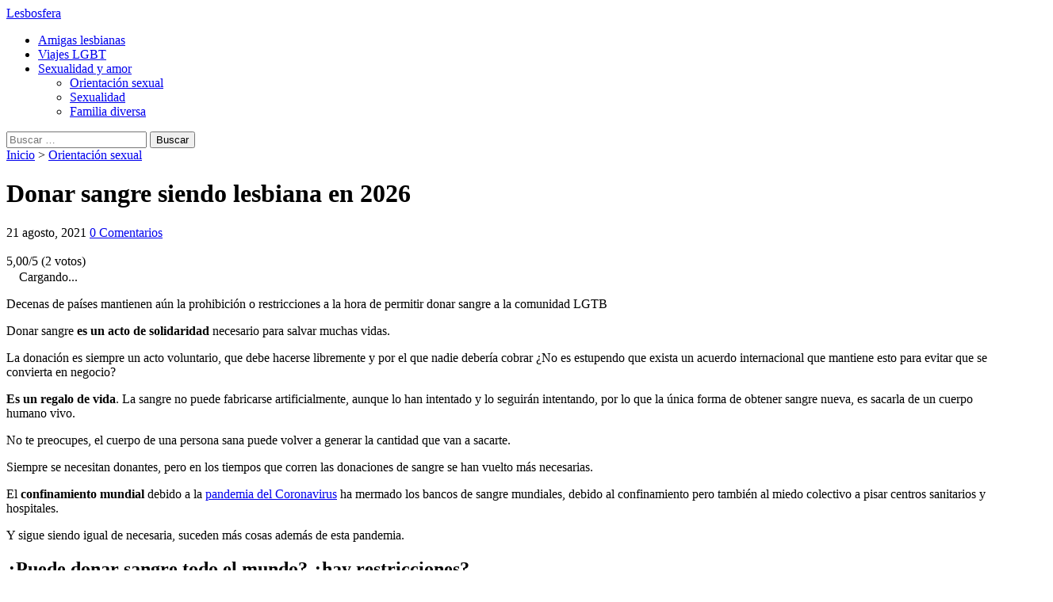

--- FILE ---
content_type: text/html; charset=UTF-8
request_url: https://www.lesbosfera.com/orientacion-sexual/donar-sangre-siendo-mujer-lgbt-lesbiana/
body_size: 39796
content:
<!doctype html>
<html lang="es">
<head><meta charset="utf-8"><script>if(navigator.userAgent.match(/MSIE|Internet Explorer/i)||navigator.userAgent.match(/Trident\/7\..*?rv:11/i)){var href=document.location.href;if(!href.match(/[?&]nowprocket/)){if(href.indexOf("?")==-1){if(href.indexOf("#")==-1){document.location.href=href+"?nowprocket=1"}else{document.location.href=href.replace("#","?nowprocket=1#")}}else{if(href.indexOf("#")==-1){document.location.href=href+"&nowprocket=1"}else{document.location.href=href.replace("#","&nowprocket=1#")}}}}</script><script>class RocketLazyLoadScripts{constructor(){this.v="1.2.4",this.triggerEvents=["keydown","mousedown","mousemove","touchmove","touchstart","touchend","wheel"],this.userEventHandler=this._triggerListener.bind(this),this.touchStartHandler=this._onTouchStart.bind(this),this.touchMoveHandler=this._onTouchMove.bind(this),this.touchEndHandler=this._onTouchEnd.bind(this),this.clickHandler=this._onClick.bind(this),this.interceptedClicks=[],window.addEventListener("pageshow",t=>{this.persisted=t.persisted}),window.addEventListener("DOMContentLoaded",()=>{this._preconnect3rdParties()}),this.delayedScripts={normal:[],async:[],defer:[]},this.trash=[],this.allJQueries=[]}_addUserInteractionListener(t){if(document.hidden){t._triggerListener();return}this.triggerEvents.forEach(e=>window.addEventListener(e,t.userEventHandler,{passive:!0})),window.addEventListener("touchstart",t.touchStartHandler,{passive:!0}),window.addEventListener("mousedown",t.touchStartHandler),document.addEventListener("visibilitychange",t.userEventHandler)}_removeUserInteractionListener(){this.triggerEvents.forEach(t=>window.removeEventListener(t,this.userEventHandler,{passive:!0})),document.removeEventListener("visibilitychange",this.userEventHandler)}_onTouchStart(t){"HTML"!==t.target.tagName&&(window.addEventListener("touchend",this.touchEndHandler),window.addEventListener("mouseup",this.touchEndHandler),window.addEventListener("touchmove",this.touchMoveHandler,{passive:!0}),window.addEventListener("mousemove",this.touchMoveHandler),t.target.addEventListener("click",this.clickHandler),this._renameDOMAttribute(t.target,"onclick","rocket-onclick"),this._pendingClickStarted())}_onTouchMove(t){window.removeEventListener("touchend",this.touchEndHandler),window.removeEventListener("mouseup",this.touchEndHandler),window.removeEventListener("touchmove",this.touchMoveHandler,{passive:!0}),window.removeEventListener("mousemove",this.touchMoveHandler),t.target.removeEventListener("click",this.clickHandler),this._renameDOMAttribute(t.target,"rocket-onclick","onclick"),this._pendingClickFinished()}_onTouchEnd(){window.removeEventListener("touchend",this.touchEndHandler),window.removeEventListener("mouseup",this.touchEndHandler),window.removeEventListener("touchmove",this.touchMoveHandler,{passive:!0}),window.removeEventListener("mousemove",this.touchMoveHandler)}_onClick(t){t.target.removeEventListener("click",this.clickHandler),this._renameDOMAttribute(t.target,"rocket-onclick","onclick"),this.interceptedClicks.push(t),t.preventDefault(),t.stopPropagation(),t.stopImmediatePropagation(),this._pendingClickFinished()}_replayClicks(){window.removeEventListener("touchstart",this.touchStartHandler,{passive:!0}),window.removeEventListener("mousedown",this.touchStartHandler),this.interceptedClicks.forEach(t=>{t.target.dispatchEvent(new MouseEvent("click",{view:t.view,bubbles:!0,cancelable:!0}))})}_waitForPendingClicks(){return new Promise(t=>{this._isClickPending?this._pendingClickFinished=t:t()})}_pendingClickStarted(){this._isClickPending=!0}_pendingClickFinished(){this._isClickPending=!1}_renameDOMAttribute(t,e,r){t.hasAttribute&&t.hasAttribute(e)&&(event.target.setAttribute(r,event.target.getAttribute(e)),event.target.removeAttribute(e))}_triggerListener(){this._removeUserInteractionListener(this),"loading"===document.readyState?document.addEventListener("DOMContentLoaded",this._loadEverythingNow.bind(this)):this._loadEverythingNow()}_preconnect3rdParties(){let t=[];document.querySelectorAll("script[type=rocketlazyloadscript][data-rocket-src]").forEach(e=>{let r=e.getAttribute("data-rocket-src");if(r&&0!==r.indexOf("data:")){0===r.indexOf("//")&&(r=location.protocol+r);try{let i=new URL(r).origin;i!==location.origin&&t.push({src:i,crossOrigin:e.crossOrigin||"module"===e.getAttribute("data-rocket-type")})}catch(n){}}}),t=[...new Map(t.map(t=>[JSON.stringify(t),t])).values()],this._batchInjectResourceHints(t,"preconnect")}async _loadEverythingNow(){this.lastBreath=Date.now(),this._delayEventListeners(),this._delayJQueryReady(this),this._handleDocumentWrite(),this._registerAllDelayedScripts(),this._preloadAllScripts(),await this._loadScriptsFromList(this.delayedScripts.normal),await this._loadScriptsFromList(this.delayedScripts.defer),await this._loadScriptsFromList(this.delayedScripts.async);try{await this._triggerDOMContentLoaded(),await this._pendingWebpackRequests(this),await this._triggerWindowLoad()}catch(t){console.error(t)}window.dispatchEvent(new Event("rocket-allScriptsLoaded")),this._waitForPendingClicks().then(()=>{this._replayClicks()}),this._emptyTrash()}_registerAllDelayedScripts(){document.querySelectorAll("script[type=rocketlazyloadscript]").forEach(t=>{t.hasAttribute("data-rocket-src")?t.hasAttribute("async")&&!1!==t.async?this.delayedScripts.async.push(t):t.hasAttribute("defer")&&!1!==t.defer||"module"===t.getAttribute("data-rocket-type")?this.delayedScripts.defer.push(t):this.delayedScripts.normal.push(t):this.delayedScripts.normal.push(t)})}async _transformScript(t){if(await this._littleBreath(),!0===t.noModule&&"noModule"in HTMLScriptElement.prototype){t.setAttribute("data-rocket-status","skipped");return}return new Promise(navigator.userAgent.indexOf("Firefox/")>0||""===navigator.vendor?e=>{let r=document.createElement("script");[...t.attributes].forEach(t=>{let e=t.nodeName;"type"!==e&&("data-rocket-type"===e&&(e="type"),"data-rocket-src"===e&&(e="src"),r.setAttribute(e,t.nodeValue))}),t.text&&(r.text=t.text),r.hasAttribute("src")?(r.addEventListener("load",e),r.addEventListener("error",e)):(r.text=t.text,e());try{t.parentNode.replaceChild(r,t)}catch(i){e()}}:e=>{function r(){t.setAttribute("data-rocket-status","failed"),e()}try{let i=t.getAttribute("data-rocket-type"),n=t.getAttribute("data-rocket-src");i?(t.type=i,t.removeAttribute("data-rocket-type")):t.removeAttribute("type"),t.addEventListener("load",function r(){t.setAttribute("data-rocket-status","executed"),e()}),t.addEventListener("error",r),n?(t.removeAttribute("data-rocket-src"),t.src=n):t.src="data:text/javascript;base64,"+window.btoa(unescape(encodeURIComponent(t.text)))}catch(s){r()}})}async _loadScriptsFromList(t){let e=t.shift();return e&&e.isConnected?(await this._transformScript(e),this._loadScriptsFromList(t)):Promise.resolve()}_preloadAllScripts(){this._batchInjectResourceHints([...this.delayedScripts.normal,...this.delayedScripts.defer,...this.delayedScripts.async],"preload")}_batchInjectResourceHints(t,e){var r=document.createDocumentFragment();t.forEach(t=>{let i=t.getAttribute&&t.getAttribute("data-rocket-src")||t.src;if(i){let n=document.createElement("link");n.href=i,n.rel=e,"preconnect"!==e&&(n.as="script"),t.getAttribute&&"module"===t.getAttribute("data-rocket-type")&&(n.crossOrigin=!0),t.crossOrigin&&(n.crossOrigin=t.crossOrigin),t.integrity&&(n.integrity=t.integrity),r.appendChild(n),this.trash.push(n)}}),document.head.appendChild(r)}_delayEventListeners(){let t={};function e(e,r){!function e(r){!t[r]&&(t[r]={originalFunctions:{add:r.addEventListener,remove:r.removeEventListener},eventsToRewrite:[]},r.addEventListener=function(){arguments[0]=i(arguments[0]),t[r].originalFunctions.add.apply(r,arguments)},r.removeEventListener=function(){arguments[0]=i(arguments[0]),t[r].originalFunctions.remove.apply(r,arguments)});function i(e){return t[r].eventsToRewrite.indexOf(e)>=0?"rocket-"+e:e}}(e),t[e].eventsToRewrite.push(r)}function r(t,e){let r=t[e];Object.defineProperty(t,e,{get:()=>r||function(){},set(i){t["rocket"+e]=r=i}})}e(document,"DOMContentLoaded"),e(window,"DOMContentLoaded"),e(window,"load"),e(window,"pageshow"),e(document,"readystatechange"),r(document,"onreadystatechange"),r(window,"onload"),r(window,"onpageshow")}_delayJQueryReady(t){let e;function r(t){return t.split(" ").map(t=>"load"===t||0===t.indexOf("load.")?"rocket-jquery-load":t).join(" ")}function i(i){if(i&&i.fn&&!t.allJQueries.includes(i)){i.fn.ready=i.fn.init.prototype.ready=function(e){return t.domReadyFired?e.bind(document)(i):document.addEventListener("rocket-DOMContentLoaded",()=>e.bind(document)(i)),i([])};let n=i.fn.on;i.fn.on=i.fn.init.prototype.on=function(){return this[0]===window&&("string"==typeof arguments[0]||arguments[0]instanceof String?arguments[0]=r(arguments[0]):"object"==typeof arguments[0]&&Object.keys(arguments[0]).forEach(t=>{let e=arguments[0][t];delete arguments[0][t],arguments[0][r(t)]=e})),n.apply(this,arguments),this},t.allJQueries.push(i)}e=i}i(window.jQuery),Object.defineProperty(window,"jQuery",{get:()=>e,set(t){i(t)}})}async _pendingWebpackRequests(t){let e=document.querySelector("script[data-webpack]");async function r(){return new Promise(t=>{e.addEventListener("load",t),e.addEventListener("error",t)})}e&&(await r(),await t._requestAnimFrame(),await t._pendingWebpackRequests(t))}async _triggerDOMContentLoaded(){this.domReadyFired=!0,await this._littleBreath(),document.dispatchEvent(new Event("rocket-DOMContentLoaded")),await this._littleBreath(),window.dispatchEvent(new Event("rocket-DOMContentLoaded")),await this._littleBreath(),document.dispatchEvent(new Event("rocket-readystatechange")),await this._littleBreath(),document.rocketonreadystatechange&&document.rocketonreadystatechange()}async _triggerWindowLoad(){await this._littleBreath(),window.dispatchEvent(new Event("rocket-load")),await this._littleBreath(),window.rocketonload&&window.rocketonload(),await this._littleBreath(),this.allJQueries.forEach(t=>t(window).trigger("rocket-jquery-load")),await this._littleBreath();let t=new Event("rocket-pageshow");t.persisted=this.persisted,window.dispatchEvent(t),await this._littleBreath(),window.rocketonpageshow&&window.rocketonpageshow({persisted:this.persisted})}_handleDocumentWrite(){let t=new Map;document.write=document.writeln=function(e){let r=document.currentScript;r||console.error("WPRocket unable to document.write this: "+e);let i=document.createRange(),n=r.parentElement,s=t.get(r);void 0===s&&(s=r.nextSibling,t.set(r,s));let a=document.createDocumentFragment();i.setStart(a,0),a.appendChild(i.createContextualFragment(e)),n.insertBefore(a,s)}}async _littleBreath(){Date.now()-this.lastBreath>45&&(await this._requestAnimFrame(),this.lastBreath=Date.now())}async _requestAnimFrame(){return document.hidden?new Promise(t=>setTimeout(t)):new Promise(t=>requestAnimationFrame(t))}_emptyTrash(){this.trash.forEach(t=>t.remove())}static run(){let t=new RocketLazyLoadScripts;t._addUserInteractionListener(t)}}RocketLazyLoadScripts.run();</script>
	

		<meta http-equiv="X-UA-Compatible" content="IE=edge">

		<meta name="viewport" content="width=device-width, initial-scale=1">
	<link rel="profile" href="http://gmpg.org/xfn/11">

		<link rel="apple-touch-icon" href="https://www.lesbosfera.com/wp-content/themes/theme-nichos-child/assets/images/apple-touch-icon.png">
	<link rel="icon" href="https://www.lesbosfera.com/wp-content/themes/theme-nichos-child/assets/images/favicon.png">
	<!--[if IE]>
		<link rel="shortcut icon" href="https://www.lesbosfera.com/wp-content/themes/theme-nichos-child/assets/images/favicon.ico">
	<![endif]-->
		<meta name="msapplication-TileColor" content="#a60ca9">
	<meta name="msapplication-TileImage" content="https://www.lesbosfera.com/wp-content/themes/theme-nichos-child/assets/images/win8-tile-icon.png">
    <meta name="theme-color" content="#a60ca9">
    <link rel="preconnect" href="https://fonts.gstatic.com">
    <link href="https://fonts.googleapis.com/css2?family=Leckerli+One&family=Titillium+Web&display=swap" rel="stylesheet">
	
		            <script type="rocketlazyloadscript" data-cfasync="false">
                window._EPYT_ = window._EPYT_ || {
                    ajaxurl: "https://www.lesbosfera.com/wp-admin/admin-ajax.php",
                    security: "e8856fa89d",
                    gallery_scrolloffset: 50,
                    eppathtoscripts: "https://www.lesbosfera.com/wp-content/plugins/youtube-embed-plus-pro/scripts/",
                    eppath: "https://www.lesbosfera.com/wp-content/plugins/youtube-embed-plus-pro/",
                    epresponsiveselector: ["iframe.__youtube_prefs__","iframe[src*='youtube.com']","iframe[src*='youtube-nocookie.com']","iframe[data-ep-src*='youtube.com']","iframe[data-ep-src*='youtube-nocookie.com']","iframe[data-ep-gallerysrc*='youtube.com']"],
                    version: "14.2.3",
                    epdovol: true,
                    evselector: 'iframe.__youtube_prefs__[src], iframe[src*="youtube.com/embed/"], iframe[src*="youtube-nocookie.com/embed/"]',
                    ajax_compat: true,
                    maxres_facade: 'eager',
                    ytapi_load: 'light',
                    pause_others: false,
                    facade_mode: true,
                    not_live_on_channel: false,
                    not_live_showtime: 180,
                                stopMobileBuffer: true                };</script>
            <meta name='robots' content='index, follow, max-image-preview:large, max-snippet:-1, max-video-preview:-1' />
	<style>img:is([sizes="auto" i], [sizes^="auto," i]) { contain-intrinsic-size: 3000px 1500px }</style>
	
	<!-- This site is optimized with the Yoast SEO plugin v25.3.1 - https://yoast.com/wordpress/plugins/seo/ -->
	<title>Donar sangre siendo lesbiana en 2026 - Lesbosfera</title>
	<meta name="description" content="Donar sangre si eres homosexual no siempre es posible. Según el país donde te encuentres la ley puede prohibirtelo o pueden existir limitaciones." />
	<link rel="canonical" href="https://www.lesbosfera.com/orientacion-sexual/donar-sangre-siendo-mujer-lgbt-lesbiana/" />
	<meta property="og:locale" content="es_ES" />
	<meta property="og:type" content="article" />
	<meta property="og:title" content="Donar sangre siendo lesbiana en [year] - Lesbosfera" />
	<meta property="og:description" content="Donar sangre si eres homosexual no siempre es posible. Según el país donde te encuentres la ley puede prohibirtelo o pueden existir limitaciones." />
	<meta property="og:url" content="https://www.lesbosfera.com/orientacion-sexual/donar-sangre-siendo-mujer-lgbt-lesbiana/" />
	<meta property="og:site_name" content="Lesbosfera" />
	<meta property="article:publisher" content="https://www.facebook.com/Lesbosfera-105448184251382/" />
	<meta property="article:published_time" content="2020-07-21T06:41:00+00:00" />
	<meta property="article:modified_time" content="2021-08-21T15:35:33+00:00" />
	<meta property="og:image" content="https://img-lesbosfera.s3.eu-west-1.amazonaws.com/wp-content/uploads/20200512211732/donar-sangre.jpg" />
	<meta property="og:image:width" content="800" />
	<meta property="og:image:height" content="800" />
	<meta property="og:image:type" content="image/jpeg" />
	<meta name="author" content="Palladia Soria" />
	<meta name="twitter:card" content="summary_large_image" />
	<meta name="twitter:creator" content="@lesbosfera" />
	<meta name="twitter:site" content="@lesbosfera" />
	<meta name="twitter:label1" content="Escrito por" />
	<meta name="twitter:data1" content="Palladia Soria" />
	<meta name="twitter:label2" content="Tiempo de lectura" />
	<meta name="twitter:data2" content="12 minutos" />
	<script type="application/ld+json" class="yoast-schema-graph">{"@context":"https://schema.org","@graph":[{"@type":"Article","@id":"https://www.lesbosfera.com/orientacion-sexual/donar-sangre-siendo-mujer-lgbt-lesbiana/#article","isPartOf":{"@id":"https://www.lesbosfera.com/orientacion-sexual/donar-sangre-siendo-mujer-lgbt-lesbiana/"},"author":{"name":"Palladia Soria","@id":"https://www.lesbosfera.com/#/schema/person/ca264dd09eb42bd5bcd6b6b819dd1eb4"},"headline":"Donar sangre siendo lesbiana en 2026","datePublished":"2020-07-21T06:41:00+00:00","dateModified":"2021-08-21T15:35:33+00:00","mainEntityOfPage":{"@id":"https://www.lesbosfera.com/orientacion-sexual/donar-sangre-siendo-mujer-lgbt-lesbiana/"},"wordCount":2475,"commentCount":0,"publisher":{"@id":"https://www.lesbosfera.com/#organization"},"image":{"@id":"https://www.lesbosfera.com/orientacion-sexual/donar-sangre-siendo-mujer-lgbt-lesbiana/#primaryimage"},"thumbnailUrl":"https://img-lesbosfera.s3.eu-west-1.amazonaws.com/wp-content/uploads/20200512211732/donar-sangre.jpg","keywords":["Derechos LGBT","Homofobia","Reivindicaciones LGBT","Tu vida"],"articleSection":["Orientación sexual"],"inLanguage":"es","potentialAction":[{"@type":"CommentAction","name":"Comment","target":["https://www.lesbosfera.com/orientacion-sexual/donar-sangre-siendo-mujer-lgbt-lesbiana/#respond"]}]},{"@type":"WebPage","@id":"https://www.lesbosfera.com/orientacion-sexual/donar-sangre-siendo-mujer-lgbt-lesbiana/","url":"https://www.lesbosfera.com/orientacion-sexual/donar-sangre-siendo-mujer-lgbt-lesbiana/","name":"Donar sangre siendo lesbiana en [year] - Lesbosfera","isPartOf":{"@id":"https://www.lesbosfera.com/#website"},"primaryImageOfPage":{"@id":"https://www.lesbosfera.com/orientacion-sexual/donar-sangre-siendo-mujer-lgbt-lesbiana/#primaryimage"},"image":{"@id":"https://www.lesbosfera.com/orientacion-sexual/donar-sangre-siendo-mujer-lgbt-lesbiana/#primaryimage"},"thumbnailUrl":"https://img-lesbosfera.s3.eu-west-1.amazonaws.com/wp-content/uploads/20200512211732/donar-sangre.jpg","datePublished":"2020-07-21T06:41:00+00:00","dateModified":"2021-08-21T15:35:33+00:00","description":"Donar sangre si eres homosexual no siempre es posible. Según el país donde te encuentres la ley puede prohibirtelo o pueden existir limitaciones.","breadcrumb":{"@id":"https://www.lesbosfera.com/orientacion-sexual/donar-sangre-siendo-mujer-lgbt-lesbiana/#breadcrumb"},"inLanguage":"es","potentialAction":[{"@type":"ReadAction","target":["https://www.lesbosfera.com/orientacion-sexual/donar-sangre-siendo-mujer-lgbt-lesbiana/"]}]},{"@type":"ImageObject","inLanguage":"es","@id":"https://www.lesbosfera.com/orientacion-sexual/donar-sangre-siendo-mujer-lgbt-lesbiana/#primaryimage","url":"https://img-lesbosfera.s3.eu-west-1.amazonaws.com/wp-content/uploads/20200512211732/donar-sangre.jpg","contentUrl":"https://img-lesbosfera.s3.eu-west-1.amazonaws.com/wp-content/uploads/20200512211732/donar-sangre.jpg","width":800,"height":800,"caption":"donar sangre siendo homosexual"},{"@type":"BreadcrumbList","@id":"https://www.lesbosfera.com/orientacion-sexual/donar-sangre-siendo-mujer-lgbt-lesbiana/#breadcrumb","itemListElement":[{"@type":"ListItem","position":1,"name":"Inicio","item":"https://www.lesbosfera.com/"},{"@type":"ListItem","position":2,"name":"Orientación sexual","item":"https://www.lesbosfera.com/orientacion-sexual/"},{"@type":"ListItem","position":3,"name":"Donar sangre siendo lesbiana en 2022"}]},{"@type":"WebSite","@id":"https://www.lesbosfera.com/#website","url":"https://www.lesbosfera.com/","name":"Lesbosfera","description":"Porque está bien ser lesbiana","publisher":{"@id":"https://www.lesbosfera.com/#organization"},"potentialAction":[{"@type":"SearchAction","target":{"@type":"EntryPoint","urlTemplate":"https://www.lesbosfera.com/?s={search_term_string}"},"query-input":{"@type":"PropertyValueSpecification","valueRequired":true,"valueName":"search_term_string"}}],"inLanguage":"es"},{"@type":"Organization","@id":"https://www.lesbosfera.com/#organization","name":"Lesbosfera","url":"https://www.lesbosfera.com/","logo":{"@type":"ImageObject","inLanguage":"es","@id":"https://www.lesbosfera.com/#/schema/logo/image/","url":"https://www.lesbosfera.com/wp-content/uploads/2018/04/logo-lesbosfera-claro.jpg","contentUrl":"https://www.lesbosfera.com/wp-content/uploads/2018/04/logo-lesbosfera-claro.jpg","width":233,"height":60,"caption":"Lesbosfera"},"image":{"@id":"https://www.lesbosfera.com/#/schema/logo/image/"},"sameAs":["https://www.facebook.com/Lesbosfera-105448184251382/","https://x.com/lesbosfera","https://www.instagram.com/lesbosfera/","https://www.youtube.com/channel/UCsnBi37fb5H-gFXVI2zFXYg"]},{"@type":"Person","@id":"https://www.lesbosfera.com/#/schema/person/ca264dd09eb42bd5bcd6b6b819dd1eb4","name":"Palladia Soria","image":{"@type":"ImageObject","inLanguage":"es","@id":"https://www.lesbosfera.com/#/schema/person/image/","url":"https://secure.gravatar.com/avatar/afd4a098dcf8efa5047f2d0187b670a896222a81dff3226888bb4de6bb67e8b2?s=96&d=mm&r=g","contentUrl":"https://secure.gravatar.com/avatar/afd4a098dcf8efa5047f2d0187b670a896222a81dff3226888bb4de6bb67e8b2?s=96&d=mm&r=g","caption":"Palladia Soria"},"description":"Nací en Andalucía (España) aunque me enamoré pronto de las tierras helenas, donde vivo desde hace unos años. Contarle al mundo lo que veo a través de mis letras es mi pasión y mi trabajo, por eso soy escritora.","sameAs":["https://www.lesbosfera.com/"],"url":"https://www.lesbosfera.com/author/psoria/"}]}</script>
	<!-- / Yoast SEO plugin. -->


<link rel='dns-prefetch' href='//fonts.googleapis.com' />
<link rel='dns-prefetch' href='//www.google-analytics.com' />
<link rel='dns-prefetch' href='//i.ytimg.com' />
<link rel='dns-prefetch' href='//trackcmp.net' />
<link rel='dns-prefetch' href='//www.gstatic.com' />
<link rel='dns-prefetch' href='//ipapi.co' />
<link rel='dns-prefetch' href='//diffuser-cdn.app-us1.com' />
<link rel='dns-prefetch' href='//fonts.gstatic.com' />
<link rel='stylesheet' id='cf7ic_style-css' href='https://www.lesbosfera.com/wp-content/plugins/contact-form-7-image-captcha/css/cf7ic-style.css?ver=3.3.7' type='text/css' media='all' />
<style id='wp-emoji-styles-inline-css' type='text/css'>

	img.wp-smiley, img.emoji {
		display: inline !important;
		border: none !important;
		box-shadow: none !important;
		height: 1em !important;
		width: 1em !important;
		margin: 0 0.07em !important;
		vertical-align: -0.1em !important;
		background: none !important;
		padding: 0 !important;
	}
</style>
<link rel='stylesheet' id='wp-block-library-css' href='https://www.lesbosfera.com/wp-includes/css/dist/block-library/style.min.css?ver=093001d5761e16a6decb30438661fbde' type='text/css' media='all' />
<style id='classic-theme-styles-inline-css' type='text/css'>
/*! This file is auto-generated */
.wp-block-button__link{color:#fff;background-color:#32373c;border-radius:9999px;box-shadow:none;text-decoration:none;padding:calc(.667em + 2px) calc(1.333em + 2px);font-size:1.125em}.wp-block-file__button{background:#32373c;color:#fff;text-decoration:none}
</style>
<style id='global-styles-inline-css' type='text/css'>
:root{--wp--preset--aspect-ratio--square: 1;--wp--preset--aspect-ratio--4-3: 4/3;--wp--preset--aspect-ratio--3-4: 3/4;--wp--preset--aspect-ratio--3-2: 3/2;--wp--preset--aspect-ratio--2-3: 2/3;--wp--preset--aspect-ratio--16-9: 16/9;--wp--preset--aspect-ratio--9-16: 9/16;--wp--preset--color--black: #000000;--wp--preset--color--cyan-bluish-gray: #abb8c3;--wp--preset--color--white: #ffffff;--wp--preset--color--pale-pink: #f78da7;--wp--preset--color--vivid-red: #cf2e2e;--wp--preset--color--luminous-vivid-orange: #ff6900;--wp--preset--color--luminous-vivid-amber: #fcb900;--wp--preset--color--light-green-cyan: #7bdcb5;--wp--preset--color--vivid-green-cyan: #00d084;--wp--preset--color--pale-cyan-blue: #8ed1fc;--wp--preset--color--vivid-cyan-blue: #0693e3;--wp--preset--color--vivid-purple: #9b51e0;--wp--preset--gradient--vivid-cyan-blue-to-vivid-purple: linear-gradient(135deg,rgba(6,147,227,1) 0%,rgb(155,81,224) 100%);--wp--preset--gradient--light-green-cyan-to-vivid-green-cyan: linear-gradient(135deg,rgb(122,220,180) 0%,rgb(0,208,130) 100%);--wp--preset--gradient--luminous-vivid-amber-to-luminous-vivid-orange: linear-gradient(135deg,rgba(252,185,0,1) 0%,rgba(255,105,0,1) 100%);--wp--preset--gradient--luminous-vivid-orange-to-vivid-red: linear-gradient(135deg,rgba(255,105,0,1) 0%,rgb(207,46,46) 100%);--wp--preset--gradient--very-light-gray-to-cyan-bluish-gray: linear-gradient(135deg,rgb(238,238,238) 0%,rgb(169,184,195) 100%);--wp--preset--gradient--cool-to-warm-spectrum: linear-gradient(135deg,rgb(74,234,220) 0%,rgb(151,120,209) 20%,rgb(207,42,186) 40%,rgb(238,44,130) 60%,rgb(251,105,98) 80%,rgb(254,248,76) 100%);--wp--preset--gradient--blush-light-purple: linear-gradient(135deg,rgb(255,206,236) 0%,rgb(152,150,240) 100%);--wp--preset--gradient--blush-bordeaux: linear-gradient(135deg,rgb(254,205,165) 0%,rgb(254,45,45) 50%,rgb(107,0,62) 100%);--wp--preset--gradient--luminous-dusk: linear-gradient(135deg,rgb(255,203,112) 0%,rgb(199,81,192) 50%,rgb(65,88,208) 100%);--wp--preset--gradient--pale-ocean: linear-gradient(135deg,rgb(255,245,203) 0%,rgb(182,227,212) 50%,rgb(51,167,181) 100%);--wp--preset--gradient--electric-grass: linear-gradient(135deg,rgb(202,248,128) 0%,rgb(113,206,126) 100%);--wp--preset--gradient--midnight: linear-gradient(135deg,rgb(2,3,129) 0%,rgb(40,116,252) 100%);--wp--preset--font-size--small: 13px;--wp--preset--font-size--medium: 20px;--wp--preset--font-size--large: 36px;--wp--preset--font-size--x-large: 42px;--wp--preset--spacing--20: 0.44rem;--wp--preset--spacing--30: 0.67rem;--wp--preset--spacing--40: 1rem;--wp--preset--spacing--50: 1.5rem;--wp--preset--spacing--60: 2.25rem;--wp--preset--spacing--70: 3.38rem;--wp--preset--spacing--80: 5.06rem;--wp--preset--shadow--natural: 6px 6px 9px rgba(0, 0, 0, 0.2);--wp--preset--shadow--deep: 12px 12px 50px rgba(0, 0, 0, 0.4);--wp--preset--shadow--sharp: 6px 6px 0px rgba(0, 0, 0, 0.2);--wp--preset--shadow--outlined: 6px 6px 0px -3px rgba(255, 255, 255, 1), 6px 6px rgba(0, 0, 0, 1);--wp--preset--shadow--crisp: 6px 6px 0px rgba(0, 0, 0, 1);}:where(.is-layout-flex){gap: 0.5em;}:where(.is-layout-grid){gap: 0.5em;}body .is-layout-flex{display: flex;}.is-layout-flex{flex-wrap: wrap;align-items: center;}.is-layout-flex > :is(*, div){margin: 0;}body .is-layout-grid{display: grid;}.is-layout-grid > :is(*, div){margin: 0;}:where(.wp-block-columns.is-layout-flex){gap: 2em;}:where(.wp-block-columns.is-layout-grid){gap: 2em;}:where(.wp-block-post-template.is-layout-flex){gap: 1.25em;}:where(.wp-block-post-template.is-layout-grid){gap: 1.25em;}.has-black-color{color: var(--wp--preset--color--black) !important;}.has-cyan-bluish-gray-color{color: var(--wp--preset--color--cyan-bluish-gray) !important;}.has-white-color{color: var(--wp--preset--color--white) !important;}.has-pale-pink-color{color: var(--wp--preset--color--pale-pink) !important;}.has-vivid-red-color{color: var(--wp--preset--color--vivid-red) !important;}.has-luminous-vivid-orange-color{color: var(--wp--preset--color--luminous-vivid-orange) !important;}.has-luminous-vivid-amber-color{color: var(--wp--preset--color--luminous-vivid-amber) !important;}.has-light-green-cyan-color{color: var(--wp--preset--color--light-green-cyan) !important;}.has-vivid-green-cyan-color{color: var(--wp--preset--color--vivid-green-cyan) !important;}.has-pale-cyan-blue-color{color: var(--wp--preset--color--pale-cyan-blue) !important;}.has-vivid-cyan-blue-color{color: var(--wp--preset--color--vivid-cyan-blue) !important;}.has-vivid-purple-color{color: var(--wp--preset--color--vivid-purple) !important;}.has-black-background-color{background-color: var(--wp--preset--color--black) !important;}.has-cyan-bluish-gray-background-color{background-color: var(--wp--preset--color--cyan-bluish-gray) !important;}.has-white-background-color{background-color: var(--wp--preset--color--white) !important;}.has-pale-pink-background-color{background-color: var(--wp--preset--color--pale-pink) !important;}.has-vivid-red-background-color{background-color: var(--wp--preset--color--vivid-red) !important;}.has-luminous-vivid-orange-background-color{background-color: var(--wp--preset--color--luminous-vivid-orange) !important;}.has-luminous-vivid-amber-background-color{background-color: var(--wp--preset--color--luminous-vivid-amber) !important;}.has-light-green-cyan-background-color{background-color: var(--wp--preset--color--light-green-cyan) !important;}.has-vivid-green-cyan-background-color{background-color: var(--wp--preset--color--vivid-green-cyan) !important;}.has-pale-cyan-blue-background-color{background-color: var(--wp--preset--color--pale-cyan-blue) !important;}.has-vivid-cyan-blue-background-color{background-color: var(--wp--preset--color--vivid-cyan-blue) !important;}.has-vivid-purple-background-color{background-color: var(--wp--preset--color--vivid-purple) !important;}.has-black-border-color{border-color: var(--wp--preset--color--black) !important;}.has-cyan-bluish-gray-border-color{border-color: var(--wp--preset--color--cyan-bluish-gray) !important;}.has-white-border-color{border-color: var(--wp--preset--color--white) !important;}.has-pale-pink-border-color{border-color: var(--wp--preset--color--pale-pink) !important;}.has-vivid-red-border-color{border-color: var(--wp--preset--color--vivid-red) !important;}.has-luminous-vivid-orange-border-color{border-color: var(--wp--preset--color--luminous-vivid-orange) !important;}.has-luminous-vivid-amber-border-color{border-color: var(--wp--preset--color--luminous-vivid-amber) !important;}.has-light-green-cyan-border-color{border-color: var(--wp--preset--color--light-green-cyan) !important;}.has-vivid-green-cyan-border-color{border-color: var(--wp--preset--color--vivid-green-cyan) !important;}.has-pale-cyan-blue-border-color{border-color: var(--wp--preset--color--pale-cyan-blue) !important;}.has-vivid-cyan-blue-border-color{border-color: var(--wp--preset--color--vivid-cyan-blue) !important;}.has-vivid-purple-border-color{border-color: var(--wp--preset--color--vivid-purple) !important;}.has-vivid-cyan-blue-to-vivid-purple-gradient-background{background: var(--wp--preset--gradient--vivid-cyan-blue-to-vivid-purple) !important;}.has-light-green-cyan-to-vivid-green-cyan-gradient-background{background: var(--wp--preset--gradient--light-green-cyan-to-vivid-green-cyan) !important;}.has-luminous-vivid-amber-to-luminous-vivid-orange-gradient-background{background: var(--wp--preset--gradient--luminous-vivid-amber-to-luminous-vivid-orange) !important;}.has-luminous-vivid-orange-to-vivid-red-gradient-background{background: var(--wp--preset--gradient--luminous-vivid-orange-to-vivid-red) !important;}.has-very-light-gray-to-cyan-bluish-gray-gradient-background{background: var(--wp--preset--gradient--very-light-gray-to-cyan-bluish-gray) !important;}.has-cool-to-warm-spectrum-gradient-background{background: var(--wp--preset--gradient--cool-to-warm-spectrum) !important;}.has-blush-light-purple-gradient-background{background: var(--wp--preset--gradient--blush-light-purple) !important;}.has-blush-bordeaux-gradient-background{background: var(--wp--preset--gradient--blush-bordeaux) !important;}.has-luminous-dusk-gradient-background{background: var(--wp--preset--gradient--luminous-dusk) !important;}.has-pale-ocean-gradient-background{background: var(--wp--preset--gradient--pale-ocean) !important;}.has-electric-grass-gradient-background{background: var(--wp--preset--gradient--electric-grass) !important;}.has-midnight-gradient-background{background: var(--wp--preset--gradient--midnight) !important;}.has-small-font-size{font-size: var(--wp--preset--font-size--small) !important;}.has-medium-font-size{font-size: var(--wp--preset--font-size--medium) !important;}.has-large-font-size{font-size: var(--wp--preset--font-size--large) !important;}.has-x-large-font-size{font-size: var(--wp--preset--font-size--x-large) !important;}
:where(.wp-block-post-template.is-layout-flex){gap: 1.25em;}:where(.wp-block-post-template.is-layout-grid){gap: 1.25em;}
:where(.wp-block-columns.is-layout-flex){gap: 2em;}:where(.wp-block-columns.is-layout-grid){gap: 2em;}
:root :where(.wp-block-pullquote){font-size: 1.5em;line-height: 1.6;}
</style>
<link rel='stylesheet' id='toc-screen-css' href='https://www.lesbosfera.com/wp-content/plugins/table-of-contents-plus/screen.min.css?ver=2411.1' type='text/css' media='all' />
<link rel='stylesheet' id='cookie-law-info-css' href='https://www.lesbosfera.com/wp-content/plugins/webtoffee-gdpr-cookie-consent/public/css/cookie-law-info-public.css?ver=2.3.8' type='text/css' media='all' />
<link rel='stylesheet' id='cookie-law-info-gdpr-css' href='https://www.lesbosfera.com/wp-content/plugins/webtoffee-gdpr-cookie-consent/public/css/cookie-law-info-gdpr.css?ver=2.3.8' type='text/css' media='all' />
<style id='cookie-law-info-gdpr-inline-css' type='text/css'>
.cli-modal-content, .cli-tab-content { background-color: #ffffff; }.cli-privacy-content-text, .cli-modal .cli-modal-dialog, .cli-tab-container p, a.cli-privacy-readmore { color: #000000; }.cli-tab-header { background-color: #f2f2f2; }.cli-tab-header, .cli-tab-header a.cli-nav-link,span.cli-necessary-caption,.cli-switch .cli-slider:after { color: #000000; }.cli-switch .cli-slider:before { background-color: #ffffff; }.cli-switch input:checked + .cli-slider:before { background-color: #ffffff; }.cli-switch .cli-slider { background-color: #e3e1e8; }.cli-switch input:checked + .cli-slider { background-color: #28a745; }.cli-modal-close svg { fill: #000000; }.cli-tab-footer .wt-cli-privacy-accept-all-btn { background-color: #00acad; color: #ffffff}.cli-tab-footer .wt-cli-privacy-accept-btn { background-color: #00acad; color: #ffffff}.cli-tab-header a:before{ border-right: 1px solid #000000; border-bottom: 1px solid #000000; }
</style>
<link rel='stylesheet' id='wp-postratings-css' href='https://www.lesbosfera.com/wp-content/plugins/wp-postratings/css/postratings-css.css?ver=1.91.2' type='text/css' media='all' />
<link rel='stylesheet' id='yop-public-css' href='https://www.lesbosfera.com/wp-content/plugins/yop-poll/public/assets/css/yop-poll-public-6.5.37.css?ver=093001d5761e16a6decb30438661fbde' type='text/css' media='all' />
<link rel='stylesheet' id='hello-elementor-css' href='https://www.lesbosfera.com/wp-content/themes/theme-nichos/style.min.css?ver=2.3.1' type='text/css' media='all' />
<link rel='stylesheet' id='fontawesome-style-css' href='https://www.lesbosfera.com/wp-content/themes/theme-nichos/assets/css/fontawesome.css?ver=1.0.0' type='text/css' media='all' />
<link rel='stylesheet' id='arpw-style-css' href='https://www.lesbosfera.com/wp-content/plugins/advanced-random-posts-widget/assets/css/arpw-frontend.css?ver=093001d5761e16a6decb30438661fbde' type='text/css' media='all' />
<style id='akismet-widget-style-inline-css' type='text/css'>

			.a-stats {
				--akismet-color-mid-green: #357b49;
				--akismet-color-white: #fff;
				--akismet-color-light-grey: #f6f7f7;

				max-width: 350px;
				width: auto;
			}

			.a-stats * {
				all: unset;
				box-sizing: border-box;
			}

			.a-stats strong {
				font-weight: 600;
			}

			.a-stats a.a-stats__link,
			.a-stats a.a-stats__link:visited,
			.a-stats a.a-stats__link:active {
				background: var(--akismet-color-mid-green);
				border: none;
				box-shadow: none;
				border-radius: 8px;
				color: var(--akismet-color-white);
				cursor: pointer;
				display: block;
				font-family: -apple-system, BlinkMacSystemFont, 'Segoe UI', 'Roboto', 'Oxygen-Sans', 'Ubuntu', 'Cantarell', 'Helvetica Neue', sans-serif;
				font-weight: 500;
				padding: 12px;
				text-align: center;
				text-decoration: none;
				transition: all 0.2s ease;
			}

			/* Extra specificity to deal with TwentyTwentyOne focus style */
			.widget .a-stats a.a-stats__link:focus {
				background: var(--akismet-color-mid-green);
				color: var(--akismet-color-white);
				text-decoration: none;
			}

			.a-stats a.a-stats__link:hover {
				filter: brightness(110%);
				box-shadow: 0 4px 12px rgba(0, 0, 0, 0.06), 0 0 2px rgba(0, 0, 0, 0.16);
			}

			.a-stats .count {
				color: var(--akismet-color-white);
				display: block;
				font-size: 1.5em;
				line-height: 1.4;
				padding: 0 13px;
				white-space: nowrap;
			}
		
</style>
<link rel='stylesheet' id='hello-elementor-child-style-css' href='https://www.lesbosfera.com/wp-content/themes/theme-nichos-child/assets/css/styles.css?ver=1.3.4' type='text/css' media='all' />
<link rel='stylesheet' id='custom-style-css' href='https://www.lesbosfera.com/wp-content/themes/theme-nichos-child/assets/css/custom.css?ver=1.3.9' type='text/css' media='all' />
<link rel='stylesheet' id='__EPYT__style-css' href='https://www.lesbosfera.com/wp-content/plugins/youtube-embed-plus-pro/styles/ytprefs.min.css?ver=14.2.3' type='text/css' media='all' />
<style id='__EPYT__style-inline-css' type='text/css'>

                .epyt-gallery-thumb {
                        width: 33.333%;
                }
                
</style>
<link rel='stylesheet' id='__disptype__-css' href='https://www.lesbosfera.com/wp-content/plugins/youtube-embed-plus-pro/scripts/lity.min.css?ver=14.2.3' type='text/css' media='all' />
            <script type="rocketlazyloadscript" data-cfasync="false">
                window._EPYT_ = window._EPYT_ || {
                    ajaxurl: "https://www.lesbosfera.com/wp-admin/admin-ajax.php",
                    security: "e8856fa89d",
                    gallery_scrolloffset: 50,
                    eppathtoscripts: "https://www.lesbosfera.com/wp-content/plugins/youtube-embed-plus-pro/scripts/",
                    eppath: "https://www.lesbosfera.com/wp-content/plugins/youtube-embed-plus-pro/",
                    epresponsiveselector: ["iframe.__youtube_prefs__","iframe[src*='youtube.com']","iframe[src*='youtube-nocookie.com']","iframe[data-ep-src*='youtube.com']","iframe[data-ep-src*='youtube-nocookie.com']","iframe[data-ep-gallerysrc*='youtube.com']"],
                    version: "14.2.3",
                    epdovol: true,
                    evselector: 'iframe.__youtube_prefs__[src], iframe[src*="youtube.com/embed/"], iframe[src*="youtube-nocookie.com/embed/"]',
                    ajax_compat: true,
                    maxres_facade: 'eager',
                    ytapi_load: 'light',
                    pause_others: false,
                    facade_mode: true,
                    not_live_on_channel: false,
                    not_live_showtime: 180,
                                stopMobileBuffer: true                };</script>
            <script type="text/javascript" id="ugb-block-frontend-js-v2-js-extra">
/* <![CDATA[ */
var stackable = {"restUrl":"https:\/\/www.lesbosfera.com\/wp-json\/"};
/* ]]> */
</script>
<script type="rocketlazyloadscript" data-rocket-type="text/javascript" data-rocket-src="https://www.lesbosfera.com/wp-includes/js/jquery/jquery.min.js?ver=3.7.1" id="jquery-core-js"></script>
<script type="text/javascript" id="cookie-law-info-js-extra">
/* <![CDATA[ */
var Cli_Data = {"nn_cookie_ids":["_ht_CDT-29639_reset_token","GoogleAdServingTest","__gpi","yt-remote-device-id","yt.innertube::requests","yt.innertube::nextId","yt-remote-connected-devices","__gads","CONSENT","IDE","_ga","_gid","_gat_gtag_UA_118282063_1","ac_enable_tracking","prism_25789970","_fbp","fr","_ht_CDT-29639","ig_did","mid","VISITOR_INFO1_LIVE","GPS","YSC","test_cookie"],"non_necessary_cookies":{"terceros":["_ht_CDT-29639_reset_token","GoogleAdServingTest","__gpi","yt-remote-device-id","yt.innertube::requests","yt.innertube::nextId","yt-remote-connected-devices","__gads","CONSENT","IDE","_ga","_gid","_gat_gtag_UA_118282063_1","ac_enable_tracking","prism_25789970","_fbp","fr","_ht_CDT-29639","ig_did","mid","VISITOR_INFO1_LIVE","GPS","YSC","test_cookie"]},"cookielist":{"necesarias":{"id":193,"status":true,"priority":0,"title":"Necesarias","strict":true,"default_state":false,"ccpa_optout":false,"loadonstart":false},"terceros":{"id":194,"status":true,"priority":0,"title":"De terceros","strict":false,"default_state":false,"ccpa_optout":false,"loadonstart":false}},"ajax_url":"https:\/\/www.lesbosfera.com\/wp-admin\/admin-ajax.php","current_lang":"es","security":"b1056a3915","eu_countries":["GB"],"geoIP":"enabled","use_custom_geolocation_api":"","custom_geolocation_api":"https:\/\/geoip.cookieyes.com\/geoip\/checker\/result.php","consentVersion":"1","strictlyEnabled":["necessary","obligatoire","necesarias"],"cookieDomain":"","privacy_length":"250","ccpaEnabled":"1","ccpaRegionBased":"1","ccpaBarEnabled":"","ccpaType":"ccpa_gdpr","triggerDomRefresh":"","secure_cookies":""};
var log_object = {"ajax_url":"https:\/\/www.lesbosfera.com\/wp-admin\/admin-ajax.php"};
/* ]]> */
</script>
<script type="rocketlazyloadscript" data-rocket-type="text/javascript" data-rocket-src="https://www.lesbosfera.com/wp-content/plugins/webtoffee-gdpr-cookie-consent/public/js/cookie-law-info-public.js?ver=2.3.8" id="cookie-law-info-js" defer></script>
<script type="text/javascript" id="cookie-law-info-ccpa-js-extra">
/* <![CDATA[ */
var ccpa_data = {"opt_out_prompt":"\u00bfRealmente desea optar por no participar?","opt_out_confirm":"Confirmar","opt_out_cancel":"Cancelar"};
/* ]]> */
</script>
<script type="rocketlazyloadscript" data-rocket-type="text/javascript" data-rocket-src="https://www.lesbosfera.com/wp-content/plugins/webtoffee-gdpr-cookie-consent/admin/modules/ccpa/assets/js/cookie-law-info-ccpa.js?ver=2.3.8" id="cookie-law-info-ccpa-js" defer></script>
<script type="text/javascript" id="yop-public-js-extra">
/* <![CDATA[ */
var objectL10n = {"yopPollParams":{"urlParams":{"ajax":"https:\/\/www.lesbosfera.com\/wp-admin\/admin-ajax.php","wpLogin":"https:\/\/www.lesbosfera.com\/entrar-jgs7e\/?redirect_to=https%3A%2F%2Fwww.lesbosfera.com%2Fwp-admin%2Fadmin-ajax.php%3Faction%3Dyop_poll_record_wordpress_vote"},"apiParams":{"reCaptcha":{"siteKey":""},"reCaptchaV2Invisible":{"siteKey":""},"reCaptchaV3":{"siteKey":""},"hCaptcha":{"siteKey":""},"cloudflareTurnstile":{"siteKey":""}},"captchaParams":{"imgPath":"https:\/\/www.lesbosfera.com\/wp-content\/plugins\/yop-poll\/public\/assets\/img\/","url":"https:\/\/www.lesbosfera.com\/wp-content\/plugins\/yop-poll\/app.php","accessibilityAlt":"Sound icon","accessibilityTitle":"Accessibility option: listen to a question and answer it!","accessibilityDescription":"Type below the <strong>answer<\/strong> to what you hear. Numbers or words:","explanation":"Click or touch the <strong>ANSWER<\/strong>","refreshAlt":"Refresh\/reload icon","refreshTitle":"Refresh\/reload: get new images and accessibility option!"},"voteParams":{"invalidPoll":"Invalid Poll","noAnswersSelected":"No answer selected","minAnswersRequired":"At least {min_answers_allowed} answer(s) required","maxAnswersRequired":"A max of {max_answers_allowed} answer(s) accepted","noAnswerForOther":"No other answer entered","noValueForCustomField":"{custom_field_name} is required","tooManyCharsForCustomField":"Text for {custom_field_name} is too long","consentNotChecked":"You must agree to our terms and conditions","noCaptchaSelected":"Captcha is required","thankYou":"Thank you for your vote"},"resultsParams":{"singleVote":"vote","multipleVotes":"votes","singleAnswer":"answer","multipleAnswers":"answers"}}};
/* ]]> */
</script>
<script type="rocketlazyloadscript" data-rocket-type="text/javascript" data-rocket-src="https://www.lesbosfera.com/wp-content/plugins/yop-poll/public/assets/js/yop-poll-public-6.5.37.min.js?ver=093001d5761e16a6decb30438661fbde" id="yop-public-js" defer></script>
<script type="rocketlazyloadscript" data-rocket-type="text/javascript" defer data-rocket-src="https://www.lesbosfera.com/wp-content/plugins/youtube-embed-plus-pro/scripts/lity.min.js?ver=14.2.3" id="__dispload__-js"></script>
<script type="rocketlazyloadscript" data-rocket-type="text/javascript" defer data-rocket-src="https://www.lesbosfera.com/wp-content/plugins/youtube-embed-plus-pro/scripts/ytprefs.min.js?ver=14.2.3" id="__ytprefs__-js"></script>
<link rel="https://api.w.org/" href="https://www.lesbosfera.com/wp-json/" /><link rel="alternate" title="JSON" type="application/json" href="https://www.lesbosfera.com/wp-json/wp/v2/posts/38166" /><link rel="EditURI" type="application/rsd+xml" title="RSD" href="https://www.lesbosfera.com/xmlrpc.php?rsd" />
<link rel="alternate" title="oEmbed (JSON)" type="application/json+oembed" href="https://www.lesbosfera.com/wp-json/oembed/1.0/embed?url=https%3A%2F%2Fwww.lesbosfera.com%2Forientacion-sexual%2Fdonar-sangre-siendo-mujer-lgbt-lesbiana%2F" />
<link rel="alternate" title="oEmbed (XML)" type="text/xml+oembed" href="https://www.lesbosfera.com/wp-json/oembed/1.0/embed?url=https%3A%2F%2Fwww.lesbosfera.com%2Forientacion-sexual%2Fdonar-sangre-siendo-mujer-lgbt-lesbiana%2F&#038;format=xml" />


<!-- This site is optimized with the Schema plugin v1.7.9.6 - https://schema.press -->
<script type="application/ld+json">[{"@context":"http:\/\/schema.org\/","@type":"WPHeader","url":"https:\/\/www.lesbosfera.com\/orientacion-sexual\/donar-sangre-siendo-mujer-lgbt-lesbiana\/","headline":"Donar sangre siendo lesbiana en 2026","description":"Decenas de países mantienen aún la prohibición o restricciones a la hora de permitir donar sangre a la..."},{"@context":"http:\/\/schema.org\/","@type":"WPFooter","url":"https:\/\/www.lesbosfera.com\/orientacion-sexual\/donar-sangre-siendo-mujer-lgbt-lesbiana\/","headline":"Donar sangre siendo lesbiana en 2026","description":"Decenas de países mantienen aún la prohibición o restricciones a la hora de permitir donar sangre a la...","copyrightYear":"2020"}]</script>



<!-- This site is optimized with the Schema plugin v1.7.9.6 - https://schema.press -->
<script type="application/ld+json">{"@context":"https:\/\/schema.org\/","@type":"BlogPosting","mainEntityOfPage":{"@type":"WebPage","@id":"https:\/\/www.lesbosfera.com\/orientacion-sexual\/donar-sangre-siendo-mujer-lgbt-lesbiana\/"},"url":"https:\/\/www.lesbosfera.com\/orientacion-sexual\/donar-sangre-siendo-mujer-lgbt-lesbiana\/","headline":"Donar sangre siendo lesbiana en [year]","datePublished":"2020-07-21T08:41:00+02:00","dateModified":"2021-08-21T17:35:33+02:00","publisher":{"@type":"Organization","@id":"https:\/\/www.lesbosfera.com\/#organization","name":"Lesbosfera","logo":{"@type":"ImageObject","url":"https:\/\/www.lesbosfera.com\/wp-content\/uploads\/2018\/04\/logo-lesbosfera-claro.jpg","width":600,"height":60}},"image":{"@type":"ImageObject","url":"https:\/\/img-lesbosfera.s3.eu-west-1.amazonaws.com\/wp-content\/uploads\/20200512211732\/donar-sangre.jpg","width":800,"height":800},"articleSection":"Orientación sexual","keywords":"Derechos LGBT, Homofobia, Reivindicaciones LGBT, Tu vida","description":"Decenas de países mantienen aún la prohibición o restricciones a la hora de permitir donar sangre a la comunidad LGTB","author":{"@type":"Person","name":"Palladia Soria","url":"https:\/\/www.lesbosfera.com\/author\/psoria\/","description":"Nací en Andalucía (España) aunque me enamoré pronto de las tierras helenas, donde vivo desde hace unos años. Contarle al mundo lo que veo a través de mis letras es mi pasión y mi trabajo, por eso soy escritora.","image":{"@type":"ImageObject","url":"https:\/\/secure.gravatar.com\/avatar\/afd4a098dcf8efa5047f2d0187b670a896222a81dff3226888bb4de6bb67e8b2?s=96&d=mm&r=g","height":96,"width":96},"sameAs":["https:\/\/www.lesbosfera.com\/"]},"commentCount":"0"}</script>


<!-- Meta Pixel Code -->
<script type="text/plain" data-cli-class="cli-blocker-script" data-cli-label="Código de Píxel de Facebook"  data-cli-script-type="terceros" data-cli-block="true" data-cli-block-if-ccpa-optout="false" data-cli-element-position="head">
!function(f,b,e,v,n,t,s){if(f.fbq)return;n=f.fbq=function(){n.callMethod?
n.callMethod.apply(n,arguments):n.queue.push(arguments)};if(!f._fbq)f._fbq=n;
n.push=n;n.loaded=!0;n.version='2.0';n.queue=[];t=b.createElement(e);t.async=!0;
t.src=v;s=b.getElementsByTagName(e)[0];s.parentNode.insertBefore(t,s)}(window,
document,'script','https://connect.facebook.net/en_US/fbevents.js?v=next');
</script>
<!-- End Meta Pixel Code -->

      <script type="text/plain" data-cli-class="cli-blocker-script" data-cli-label="Código de Píxel de Facebook"  data-cli-script-type="terceros" data-cli-block="true" data-cli-block-if-ccpa-optout="false" data-cli-element-position="head">
        var url = window.location.origin + '?ob=open-bridge';
        fbq('set', 'openbridge', '599348010640095', url);
      </script>
    <script type="text/plain" data-cli-class="cli-blocker-script" data-cli-label="Código de Píxel de Facebook"  data-cli-script-type="terceros" data-cli-block="true" data-cli-block-if-ccpa-optout="false" data-cli-element-position="head">fbq('init', '599348010640095', {}, {
    "agent": "wordpress-6.8.3-3.0.13"
})</script><script type="text/plain" data-cli-class="cli-blocker-script" data-cli-label="Código de Píxel de Facebook"  data-cli-script-type="terceros" data-cli-block="true" data-cli-block-if-ccpa-optout="false" data-cli-element-position="head">
    fbq('track', 'PageView', []);
  </script>
<!-- Meta Pixel Code -->
<noscript>
<img height="1" width="1" style="display:none" alt="fbpx"
src="https://www.facebook.com/tr?id=599348010640095&ev=PageView&noscript=1" />
</noscript>
<!-- End Meta Pixel Code -->


<!-- This site is optimized with the Schema plugin v1.7.9.6 - https://schema.press -->
<script type="application/ld+json">{
    "@context": "http://schema.org",
    "@type": "BreadcrumbList",
    "itemListElement": [
        {
            "@type": "ListItem",
            "position": 1,
            "item": {
                "@id": "https://www.lesbosfera.com",
                "name": "Home"
            }
        },
        {
            "@type": "ListItem",
            "position": 2,
            "item": {
                "@id": "https://www.lesbosfera.com/orientacion-sexual/donar-sangre-siendo-mujer-lgbt-lesbiana/",
                "name": "Donar sangre siendo lesbiana en 2026",
                "image": "https://img-lesbosfera.s3.eu-west-1.amazonaws.com/wp-content/uploads/20200512211732/donar-sangre.jpg"
            }
        }
    ]
}</script>

<style id="uagb-style-conditional-extension">@media (min-width: 1025px){body .uag-hide-desktop.uagb-google-map__wrap,body .uag-hide-desktop{display:none !important}}@media (min-width: 768px) and (max-width: 1024px){body .uag-hide-tab.uagb-google-map__wrap,body .uag-hide-tab{display:none !important}}@media (max-width: 767px){body .uag-hide-mob.uagb-google-map__wrap,body .uag-hide-mob{display:none !important}}</style>				<style type="text/css" id="c4wp-checkout-css">
					.woocommerce-checkout .c4wp_captcha_field {
						margin-bottom: 10px;
						margin-top: 15px;
						position: relative;
						display: inline-block;
					}
				</style>
							<style type="text/css" id="c4wp-v3-lp-form-css">
				.login #login, .login #lostpasswordform {
					min-width: 350px !important;
				}
				.wpforms-field-c4wp iframe {
					width: 100% !important;
				}
			</style>
			<noscript><style>.perfmatters-lazy[data-src]{display:none !important;}</style></noscript><style>.perfmatters-lazy-youtube{position:relative;width:100%;max-width:100%;height:0;padding-bottom:56.23%;overflow:hidden}.perfmatters-lazy-youtube img{position:absolute;top:0;right:0;bottom:0;left:0;display:block;width:100%;max-width:100%;height:auto;margin:auto;border:none;cursor:pointer;transition:.5s all;-webkit-transition:.5s all;-moz-transition:.5s all}.perfmatters-lazy-youtube img:hover{-webkit-filter:brightness(75%)}.perfmatters-lazy-youtube .play{position:absolute;top:50%;left:50%;right:auto;width:68px;height:48px;margin-left:-34px;margin-top:-24px;background:url(https://www.lesbosfera.com/wp-content/plugins/perfmatters/img/youtube.svg) no-repeat;background-position:center;background-size:cover;pointer-events:none}.perfmatters-lazy-youtube iframe{position:absolute;top:0;left:0;width:100%;height:100%;z-index:99}</style>	
	  	  		<!-- Global Site Tag (gtag.js) - Google Analytics -->
<script type="text/plain" data-cli-class="cli-blocker-script" data-cli-label="Administrador de etiquetas de Google"  data-cli-script-type="terceros" data-cli-block="true" data-cli-block-if-ccpa-optout="false" data-cli-element-position="head" async src="https://www.googletagmanager.com/gtag/js?id=UA-118282063-1"></script>
<script type="rocketlazyloadscript">
  window.dataLayer = window.dataLayer || [];
  function gtag(){dataLayer.push(arguments);}
  gtag('js', new Date());

  gtag('config', 'UA-118282063-1');
</script>
  		
	  	  		<!-- Facebook Pixel Code -->
<script type="text/plain" data-cli-class="cli-blocker-script" data-cli-label="Código de Píxel de Facebook"  data-cli-script-type="terceros" data-cli-block="true" data-cli-block-if-ccpa-optout="false" data-cli-element-position="head">
!function(f,b,e,v,n,t,s)
{if(f.fbq)return;n=f.fbq=function(){n.callMethod?
n.callMethod.apply(n,arguments):n.queue.push(arguments)};
if(!f._fbq)f._fbq=n;n.push=n;n.loaded=!0;n.version='2.0';
n.queue=[];t=b.createElement(e);t.async=!0;
t.src=v;s=b.getElementsByTagName(e)[0];
s.parentNode.insertBefore(t,s)}(window, document,'script',
'https://connect.facebook.net/en_US/fbevents.js');
fbq('init', '599348010640095');
fbq('track', 'PageView');
</script>
<noscript><img height="1" width="1" style="display:none"
src="https://www.facebook.com/tr?id=599348010640095&ev=PageView&noscript=1"
/></noscript>
<!-- End Facebook Pixel Code -->	
								<!-- Se muestra Adsense Tracking -->
				<!-- Adsense Tracking -->	
<script type="rocketlazyloadscript" async data-rocket-src="https://pagead2.googlesyndication.com/pagead/js/adsbygoogle.js?client=ca-pub-9032469287784049"
     crossorigin="anonymous"></script>			</head>

<body 
	class="wp-singular post-template-default single single-post postid-38166 single-format-standard wp-theme-theme-nichos wp-child-theme-theme-nichos-child stk--is-helloelementor-theme"> 

<div class="main-section">
	<header class="header" role="banner">
			<div class="container">
			<div class="header__branding">
				<div class="header__branding__title">
					<a href="https://www.lesbosfera.com/" rel="home" title="Lesbosfera">
													<i class="fas fa-venus-double"></i>
												<span>Lesbosfera</span>
					</a>
				</div>

							</div>

							<nav class="header__menu" role="navigation">
			    	<span class="header__menu__uls js-nav">
			    		<ul id="menu-principal" class="header__menu__ul"><li id="menu-item-44421" class="menu-item menu-item-type-taxonomy menu-item-object-category menu-item-44421"><a href="https://www.lesbosfera.com/amigas-lesbianas/">Amigas lesbianas</a></li>
<li id="menu-item-44420" class="menu-item menu-item-type-taxonomy menu-item-object-category menu-item-44420"><a href="https://www.lesbosfera.com/viajes-mujeres-lesbianas-bisexuales/">Viajes LGBT</a></li>
<li id="menu-item-44422" class="menu-item menu-item-type-custom menu-item-object-custom menu-item-has-children menu-item-44422"><a href="#">Sexualidad y amor</a>
<ul class="sub-menu">
	<li id="menu-item-44418" class="menu-item menu-item-type-taxonomy menu-item-object-category current-post-ancestor current-menu-parent current-post-parent menu-item-44418"><a href="https://www.lesbosfera.com/orientacion-sexual/">Orientación sexual</a></li>
	<li id="menu-item-44417" class="menu-item menu-item-type-taxonomy menu-item-object-category menu-item-44417"><a href="https://www.lesbosfera.com/sexualidad/">Sexualidad</a></li>
	<li id="menu-item-44419" class="menu-item menu-item-type-taxonomy menu-item-object-category menu-item-44419"><a href="https://www.lesbosfera.com/familia/">Familia diversa</a></li>
</ul>
</li>
</ul>				    	
			    					    	<a href="#" class="header__search-button js-search-button">
				    		<i class="fas fa-search"></i>
				    	</a>
			    					</nav>
			
			<a href="#" class="header__toggle-panel js-hamburger">
				<i class="fas fa-bars"></i>
			</a>
			<a href="#" class="header__close-panel js-close-hamburger">
				<i class="fas fa-times"></i>
			</a>
		</div>
		
		<div class="container header__search js-search-form">
			<form role="search" method="get" class="search-form" action="https://www.lesbosfera.com/">
				<label>
					<span class="screen-reader-text">Buscar:</span>
					<input type="search" class="search-field" placeholder="Buscar &hellip;" value="" name="s" />
				</label>
				<input type="submit" class="search-submit" value="Buscar" />
			</form>		</div>
	 
	 </header>

	  

	  
 
<div class="page-content container  js-search-hide">
		
<main class="main post-38166 post type-post status-publish format-standard has-post-thumbnail hentry category-orientacion-sexual tag-derechos-lgbt tag-homofobia tag-reivindicaciones-lgbt tag-vida-lesbianas gestion_posts-seoano" role="main">
			<header class="main__header">
			<a class="single__category" href="/">Inicio</a> > <a class="single__category" href="https://www.lesbosfera.com/orientacion-sexual/">Orientación sexual</a>			<h1 class="entry-title">Donar sangre siendo lesbiana en 2026</h1>
			<div class="single__metadata">
				<div class="single__metadata__inner">
					<time class="single__date" class="updated" datetime="21 agosto, 2021" itemprop="datePublished" content="08/21/2021" >21 agosto, 2021</time>
							    			<a class="single__comments" href="https://www.lesbosfera.com/orientacion-sexual/donar-sangre-siendo-mujer-lgbt-lesbiana/#respond">
		    				<i class="single__comments__icon fas fa-comments"></i>
		    				0 Comentarios		    			</a>
		    				    	</div>
	    							<div id="post-ratings-38166" class="post-ratings" itemscope itemtype="https://schema.org/Article" data-nonce="0ec383ff42"><div class="rating-posts rating-posts-standalone">
	<div class="rating-posts-stars"><img id="rating_38166_1" src="data:image/svg+xml,%3Csvg%20xmlns=&#039;http://www.w3.org/2000/svg&#039;%20width=&#039;0&#039;%20height=&#039;0&#039;%20viewBox=&#039;0%200%200%200&#039;%3E%3C/svg%3E" alt="1 estrella" title="1 estrella" onmouseover="current_rating(38166, 1, &#039;1 estrella&#039;);" onmouseout="ratings_off(5, 0, 0);" onclick="rate_post();" onkeypress="rate_post();" style="cursor: pointer; border: 0px;" class="perfmatters-lazy" data-src="https://www.lesbosfera.com/wp-content/plugins/wp-postratings/images/stars_crystal/rating_on.gif" /><noscript><img id="rating_38166_1" src="https://www.lesbosfera.com/wp-content/plugins/wp-postratings/images/stars_crystal/rating_on.gif" alt="1 estrella" title="1 estrella" onmouseover="current_rating(38166, 1, '1 estrella');" onmouseout="ratings_off(5, 0, 0);" onclick="rate_post();" onkeypress="rate_post();" style="cursor: pointer; border: 0px;" /></noscript><img id="rating_38166_2" src="data:image/svg+xml,%3Csvg%20xmlns=&#039;http://www.w3.org/2000/svg&#039;%20width=&#039;0&#039;%20height=&#039;0&#039;%20viewBox=&#039;0%200%200%200&#039;%3E%3C/svg%3E" alt="2 estrellas" title="2 estrellas" onmouseover="current_rating(38166, 2, &#039;2 estrellas&#039;);" onmouseout="ratings_off(5, 0, 0);" onclick="rate_post();" onkeypress="rate_post();" style="cursor: pointer; border: 0px;" class="perfmatters-lazy" data-src="https://www.lesbosfera.com/wp-content/plugins/wp-postratings/images/stars_crystal/rating_on.gif" /><noscript><img id="rating_38166_2" src="https://www.lesbosfera.com/wp-content/plugins/wp-postratings/images/stars_crystal/rating_on.gif" alt="2 estrellas" title="2 estrellas" onmouseover="current_rating(38166, 2, '2 estrellas');" onmouseout="ratings_off(5, 0, 0);" onclick="rate_post();" onkeypress="rate_post();" style="cursor: pointer; border: 0px;" /></noscript><img id="rating_38166_3" src="data:image/svg+xml,%3Csvg%20xmlns=&#039;http://www.w3.org/2000/svg&#039;%20width=&#039;0&#039;%20height=&#039;0&#039;%20viewBox=&#039;0%200%200%200&#039;%3E%3C/svg%3E" alt="3 estrellas" title="3 estrellas" onmouseover="current_rating(38166, 3, &#039;3 estrellas&#039;);" onmouseout="ratings_off(5, 0, 0);" onclick="rate_post();" onkeypress="rate_post();" style="cursor: pointer; border: 0px;" class="perfmatters-lazy" data-src="https://www.lesbosfera.com/wp-content/plugins/wp-postratings/images/stars_crystal/rating_on.gif" /><noscript><img id="rating_38166_3" src="https://www.lesbosfera.com/wp-content/plugins/wp-postratings/images/stars_crystal/rating_on.gif" alt="3 estrellas" title="3 estrellas" onmouseover="current_rating(38166, 3, '3 estrellas');" onmouseout="ratings_off(5, 0, 0);" onclick="rate_post();" onkeypress="rate_post();" style="cursor: pointer; border: 0px;" /></noscript><img id="rating_38166_4" src="data:image/svg+xml,%3Csvg%20xmlns=&#039;http://www.w3.org/2000/svg&#039;%20width=&#039;0&#039;%20height=&#039;0&#039;%20viewBox=&#039;0%200%200%200&#039;%3E%3C/svg%3E" alt="4 estrellas" title="4 estrellas" onmouseover="current_rating(38166, 4, &#039;4 estrellas&#039;);" onmouseout="ratings_off(5, 0, 0);" onclick="rate_post();" onkeypress="rate_post();" style="cursor: pointer; border: 0px;" class="perfmatters-lazy" data-src="https://www.lesbosfera.com/wp-content/plugins/wp-postratings/images/stars_crystal/rating_on.gif" /><noscript><img id="rating_38166_4" src="https://www.lesbosfera.com/wp-content/plugins/wp-postratings/images/stars_crystal/rating_on.gif" alt="4 estrellas" title="4 estrellas" onmouseover="current_rating(38166, 4, '4 estrellas');" onmouseout="ratings_off(5, 0, 0);" onclick="rate_post();" onkeypress="rate_post();" style="cursor: pointer; border: 0px;" /></noscript><img id="rating_38166_5" src="data:image/svg+xml,%3Csvg%20xmlns=&#039;http://www.w3.org/2000/svg&#039;%20width=&#039;0&#039;%20height=&#039;0&#039;%20viewBox=&#039;0%200%200%200&#039;%3E%3C/svg%3E" alt="5 estrellas" title="5 estrellas" onmouseover="current_rating(38166, 5, &#039;5 estrellas&#039;);" onmouseout="ratings_off(5, 0, 0);" onclick="rate_post();" onkeypress="rate_post();" style="cursor: pointer; border: 0px;" class="perfmatters-lazy" data-src="https://www.lesbosfera.com/wp-content/plugins/wp-postratings/images/stars_crystal/rating_on.gif" /><noscript><img id="rating_38166_5" src="https://www.lesbosfera.com/wp-content/plugins/wp-postratings/images/stars_crystal/rating_on.gif" alt="5 estrellas" title="5 estrellas" onmouseover="current_rating(38166, 5, '5 estrellas');" onmouseout="ratings_off(5, 0, 0);" onclick="rate_post();" onkeypress="rate_post();" style="cursor: pointer; border: 0px;" /></noscript></div>
	<div class="rating-posts-votes">5,00/5 (2 votos)</div>
</div><meta itemprop="name" content="Donar sangre siendo lesbiana en 2026" /><meta itemprop="headline" content="Donar sangre siendo lesbiana en 2026" /><meta itemprop="description" content="Decenas de países mantienen aún la prohibición o restricciones a la hora de permitir donar sangre a la comunidad LGTB" /><meta itemprop="datePublished" content="2020-07-21T08:41:00+02:00" /><meta itemprop="dateModified" content="2021-08-21T17:35:33+02:00" /><meta itemprop="url" content="https://www.lesbosfera.com/orientacion-sexual/donar-sangre-siendo-mujer-lgbt-lesbiana/" /><meta itemprop="author" content="Palladia Soria" /><meta itemprop="mainEntityOfPage" content="https://www.lesbosfera.com/orientacion-sexual/donar-sangre-siendo-mujer-lgbt-lesbiana/" /><div style="display: none;" itemprop="image" itemscope itemtype="https://schema.org/ImageObject"><meta itemprop="url" content="https://img-lesbosfera.s3.eu-west-1.amazonaws.com/wp-content/uploads/20200512211732/donar-sangre-150x150.jpg" /><meta itemprop="width" content="150" /><meta itemprop="height" content="150" /></div><div style="display: none;" itemprop="publisher" itemscope itemtype="https://schema.org/Organization"><meta itemprop="name" content="Lesbosfera" /><meta itemprop="url" content="https://www.lesbosfera.com" /><div itemprop="logo" itemscope itemtype="https://schema.org/ImageObject"><meta itemprop="url" content="" /></div></div><div style="display: none;" itemprop="aggregateRating" itemscope itemtype="https://schema.org/AggregateRating"><meta itemprop="bestRating" content="5" /><meta itemprop="worstRating" content="1" /><meta itemprop="ratingValue" content="5" /><meta itemprop="ratingCount" content="2" /></div></div><div id="post-ratings-38166-loading" class="post-ratings-loading"><img src="data:image/svg+xml,%3Csvg%20xmlns=&#039;http://www.w3.org/2000/svg&#039;%20width=&#039;16&#039;%20height=&#039;16&#039;%20viewBox=&#039;0%200%2016%2016&#039;%3E%3C/svg%3E" width="16" height="16" class="post-ratings-image perfmatters-lazy" data-src="https://www.lesbosfera.com/wp-content/plugins/wp-postratings/images/loading.gif" /><noscript><img src="https://www.lesbosfera.com/wp-content/plugins/wp-postratings/images/loading.gif" width="16" height="16" class="post-ratings-image" /></noscript>Cargando...</div>					    	</div>

		</header>
	
	<div class="main__content">
		<p class="single__summary">
	        Decenas de países mantienen aún la prohibición o restricciones a la hora de permitir donar sangre a la comunidad LGTB	    </p>
		
<p>Donar sangre<strong> es un acto de solidaridad</strong> necesario para salvar muchas vidas.</p>



<p>La donación es siempre un acto voluntario, que debe hacerse libremente y por el que nadie debería cobrar ¿No es estupendo que exista un acuerdo internacional que mantiene esto para evitar que se convierta en negocio?</p>



<p><strong> Es un regalo de vida</strong>. La sangre no puede fabricarse artificialmente, aunque lo han intentado y lo seguirán intentando, por lo que la única forma de obtener sangre nueva, es sacarla de un cuerpo humano vivo. </p>



<p>No te preocupes, el cuerpo de una persona sana puede volver a generar la cantidad que van a sacarte.</p>



<div class="ce-informative-text fa ce-warning">
<p>Siempre se necesitan donantes, pero en los tiempos que corren las donaciones de sangre se han vuelto más necesarias.</p>
</div>



<p>El <strong>confinamiento mundial </strong>debido a la <a href="https://www.lesbosfera.com/noticias-lgbt-lesbianas/organismos-oficiales-nuevas-disposiciones-para-comunidad-lgbt-coronavirus/">pandemia del Coronavirus</a> ha mermado los bancos de sangre mundiales, debido al confinamiento pero también al miedo colectivo a pisar centros sanitarios y hospitales. </p>



<p>Y sigue siendo igual de necesaria, suceden más cosas además de esta pandemia.</p>



<h2 class="wp-block-heading">¿Puede donar sangre todo el mundo? ¿hay restricciones?</h2>



<p>No todo el mundo puede ser donante, pero el rango de aceptación es muy amplio.</p>



<div class="ce-informative-text fa ce-warning">
<p>Los requisitos de cada país se enfocan en que el donante sea una persona sana, para que la extracción de sangre no afecte a su vida &#8211; más allá de darte algún mareo &#8211; ni ponga en riesgo la salud de la persona que recibirá la transfusión.</p>
</div>



<p>Generalmente <strong>embarazadas, personas con enfermedades infecciosas o anemia no pueden ser donantes</strong>. Y esto es común a la mayoría de los países. </p>



<p>Lo que se busca es que la persona que vaya a donar, pueda donar sangre de calidad. Que goce de buena salud y no pertenezca a grupos de riesgo es esencial.</p>



<figure class="wp-block-embed is-type-video is-provider-youtube wp-block-embed-youtube"><div class="wp-block-embed__wrapper">
<div class="epyt-video-wrapper"><div  style="display: block; margin: 0px auto;"  id="_ytid_43306"  width="800" height="450"  data-origwidth="800" data-origheight="450" data-facadesrc="https://www.youtube-nocookie.com/embed/3B3QD7TeKgA?enablejsapi=1&#038;origin=https://www.lesbosfera.com&#038;autoplay=0&#038;cc_load_policy=0&#038;cc_lang_pref=&#038;iv_load_policy=1&#038;loop=0&#038;rel=0&#038;fs=1&#038;playsinline=0&#038;autohide=2&#038;hl=es_ES&#038;theme=dark&#038;color=red&#038;controls=1&#038;" class="__youtube_prefs__ epyt-facade  epyt-is-override  no-lazyload" data-epautoplay="1" ><img decoding="async" data-spai-excluded="true" class="epyt-facade-poster skip-lazy" loading="lazy"  alt="La donación de sangre, paso a paso"  src="https://i.ytimg.com/vi/3B3QD7TeKgA/maxresdefault.jpg"  /><button class="epyt-facade-play" aria-label="Play"><svg data-no-lazy="1" height="100%" version="1.1" viewBox="0 0 68 48" width="100%"><path class="ytp-large-play-button-bg" d="M66.52,7.74c-0.78-2.93-2.49-5.41-5.42-6.19C55.79,.13,34,0,34,0S12.21,.13,6.9,1.55 C3.97,2.33,2.27,4.81,1.48,7.74C0.06,13.05,0,24,0,24s0.06,10.95,1.48,16.26c0.78,2.93,2.49,5.41,5.42,6.19 C12.21,47.87,34,48,34,48s21.79-0.13,27.1-1.55c2.93-0.78,4.64-3.26,5.42-6.19C67.94,34.95,68,24,68,24S67.94,13.05,66.52,7.74z" fill="#f00"></path><path d="M 45,24 27,14 27,34" fill="#fff"></path></svg></button></div></div><span itemprop="video" itemscope itemtype="http://schema.org/VideoObject"><meta itemprop="embedUrl" content="https://www.youtube.com/embed/3B3QD7TeKgA"><meta itemprop="name" content="La donación de sangre, paso a paso"><meta itemprop="description" content="¿Quieres conocer cuáles son los requisitos para donar sangre? ¿Cuál es el procedimiento y los pasos que se siguen? ¿Quieres saber cómo te tratamos? ¿Y lo que se hace posteriormente con tu sangre? O ¿Cuántos pacientes mejoran su salud gracias a tu generosidad? En este vídeo te lo contamos."><meta itemprop="thumbnailUrl" content="https://i.ytimg.com/vi/3B3QD7TeKgA/0.jpg"><meta itemprop="duration" content="PT2M46S"><meta itemprop="uploadDate" content="2018-07-13T10:05:18Z"></span>
</div></figure>



<p>Cosas que necesitas saber para donar sangre (al menos en España):</p>



<ul class="wp-block-list"><li>La edad para donar es de<strong> 18 años hasta 65</strong>, siendo imprescindible que la primera donación no sea después de los 60 años.</li><li>Pesar <strong>más de 50 kilos.</strong></li><li>No estar tomando <strong>antibióticos</strong>. Consultar con el médico para otros medicamentos.</li><li>Si te has <strong>tatuado</strong>, vas a tener que esperar cuatro meses para ser donante.</li><li>Haber padecido hepatitis A no es problema, pero si has padecido <strong>Hepatitis B o C</strong> no podrás donar sangre, tampoco si has vivido en los últimos cuatro meses con alguien que las padeciera.</li><li><strong>Si bebes alcohol</strong> normalmente, consulta al médico.</li><li>Puedes donar con<strong> la regla</strong>. Solo tienes que estar en buen estado de salud.</li><li>Si eres<strong> diabético</strong> con tratamiento de insulina no puedes donar.</li><li><strong>Si has vivido en Inglaterra</strong> más de doce meses seguidos <strong>entre los años 1980 y 1996</strong> o has recibido una transfusión sanguínea allí tampoco puedes donar.</li><li><strong>Las embarazadas y las mujeres dando lactancia</strong> tampoco pueden ser donantes.</li><li>Si has sufrido alguna operación quirúrgica consulta con el médico.</li></ul>



<p>Desgraciadamente entre estos requisitos,<strong> </strong>se encuentra una que es común en muchos países y que llama la atención por ser discriminatorio y homofóbico.</p>



<p>En algunos estados, incluso dentro de la Unión Europea, pueden rechazar tu <strong>donación si eres gay, bisexual, lesbiana o <a class="amazon-link" rel="nofollow noopener noreferrer" target="_blank" href="https://www.amazon.com/Boys-Dont-Widescreen-Hilary-Swank/dp/B002HFWAL8/ref=as_li_ss_tl?__mk_es_US=%C3%85M%C3%85%C5%BD%C3%95%C3%91&amp;keywords=Boys+don&#039;t+cry&amp;qid=1552911488&amp;s=gateway&amp;sr=8-2&amp;linkCode=ll1&amp;tag=lesboses-20&amp;linkId=cb5008a07fc1c375ab35e53448862848&amp;language=es_US" data-linkid="14424" data-shortcode="true">transexual</a>. </strong></p>



<p>¿Por qué?.</p>



<p>Como siempre ¡te lo cuento más abajo!.</p>



<div class="ce-informative-text fa ce-success">
<p>Si vives en España te animamos a que intentes donar sangre. <strong>España no tiene restricciones para la comunidad LGTB.&nbsp;&nbsp;</strong>Si vives en otro país y tienes dudas, consulta la ley local. Por intentarlo que no quede&#8230;</p>
</div>



<p>¿Quieres saber más? <a href="https://www.donarsangre.org/puedo-donar-si/">Mira aquí</a>.</p>



<h2 class="wp-block-heading">Una historia real. Donar sangre en Grecia siendo lesbiana</h2>



<p>Como ya sabéis vivo en Grecia. El Partenón, las Olimpiadas, el Olimpo&#8230; </p>



<figure class="wp-block-embed is-type-video is-provider-youtube wp-block-embed-youtube"><div class="wp-block-embed__wrapper">
<div class="epyt-video-wrapper"><div  style="display: block; margin: 0px auto;"  id="_ytid_55202"  width="800" height="450"  data-origwidth="800" data-origheight="450" data-facadesrc="https://www.youtube-nocookie.com/embed/4CjiO2lnjfU?enablejsapi=1&#038;origin=https://www.lesbosfera.com&#038;autoplay=0&#038;cc_load_policy=0&#038;cc_lang_pref=&#038;iv_load_policy=1&#038;loop=0&#038;rel=0&#038;fs=1&#038;playsinline=0&#038;autohide=2&#038;hl=es_ES&#038;theme=dark&#038;color=red&#038;controls=1&#038;" class="__youtube_prefs__ epyt-facade  epyt-is-override  no-lazyload" data-epautoplay="1" ><img decoding="async" data-spai-excluded="true" class="epyt-facade-poster skip-lazy" loading="lazy"  alt="Dona sangre - MARCA ESPAÑA"  src="https://i.ytimg.com/vi/4CjiO2lnjfU/maxresdefault.jpg"  /><button class="epyt-facade-play" aria-label="Play"><svg data-no-lazy="1" height="100%" version="1.1" viewBox="0 0 68 48" width="100%"><path class="ytp-large-play-button-bg" d="M66.52,7.74c-0.78-2.93-2.49-5.41-5.42-6.19C55.79,.13,34,0,34,0S12.21,.13,6.9,1.55 C3.97,2.33,2.27,4.81,1.48,7.74C0.06,13.05,0,24,0,24s0.06,10.95,1.48,16.26c0.78,2.93,2.49,5.41,5.42,6.19 C12.21,47.87,34,48,34,48s21.79-0.13,27.1-1.55c2.93-0.78,4.64-3.26,5.42-6.19C67.94,34.95,68,24,68,24S67.94,13.05,66.52,7.74z" fill="#f00"></path><path d="M 45,24 27,14 27,34" fill="#fff"></path></svg></button></div></div><span itemprop="video" itemscope itemtype="http://schema.org/VideoObject"><meta itemprop="embedUrl" content="https://www.youtube.com/embed/4CjiO2lnjfU"><meta itemprop="name" content="Dona sangre - MARCA ESPAÑA"><meta itemprop="description" content="No hay mayor solidaridad que donar vida. Donar sangre es un procedimiento muy sencillo que salva vidas. Y es que cada 3 segundos alguien necesita sangre, pero no se puede fabricar. Por eso tu colaboración es vital. ¿Te ha gustado este video? Entonces no te pierdas otras noticias interesantes acerca de España: http://marcaespana.es/"><meta itemprop="thumbnailUrl" content="https://i.ytimg.com/vi/4CjiO2lnjfU/0.jpg"><meta itemprop="duration" content="PT1M20S"><meta itemprop="uploadDate" content="2016-07-07T08:40:08Z"></span>
</div></figure>



<p>Safo, la primera poetisa lesbiana. La democracia.</p>



<p>Maravilloso país.</p>



<p>En este país cuando recibes una donación de sangre, <strong>tienes que llevar un donante que </strong>reponga la sangre que tu vas a recibir. De esta forma el banco de sangre siempre permanece lleno. Y las emergencias siempre están cubiertas.</p>



<p>Hace un mes recibí una llamada de una buena amiga. <strong>Su padre necesitaba donantes para poder recibir una transfusión</strong>. Al parecer la cuarentena había alejado a la gente de los centros de donación. </p>



<p>Lo de donar sangre siempre había sido una asignatura pendiente para mi y quería ayudar a mi amiga, así que acepté. </p>



<p>Al llegar, bajo cita previa, me recibió una simpática enfermera, que me explica el procedimiento y me dice que me hará unas preguntas muy generales para ver si soy apta. </p><div class='code-block code-block-7' style='margin: 8px 0; clear: both;'>
<div class="highlight-content" style="background-color: #fff; border: 5px dashed #a8d4ff;">
<div class="blog__form">
				<div class="blog__form__txt">
					<p class="h1 entry-title">Lesbosfera en Telegram</p>					
					<p class="h4">Únete al canal de Telegram para enterarte de las novedades y recibir contenidos exclusivos de Lesbosfera</p>
				</div>

				<div class="blog__form__form telegram">
					<i class="telegram-icon fab fa-telegram-plane"></i>

					<a href="https://t.me/lesbosferaNews" target="_blank" rel="noopener noreferrer nofollow" class="green-btn blue-btn">Únete al canal de Telegram</a>
				</div>
			</div>

</div></div>




<p>Ni tengo anemia, ni estoy embarazada, ni tengo ninguna enfermedad infecciosa. Tampoco he tenido contacto directo con nadie que tenga el Coronavirus. Me pregunta si se mi grupo sanguíneo, se lo digo.<strong> &#8220;Eres apta&#8221; me dice sonriendo.</strong></p>



<p>Me da un cuestionario para rellenar y me pide que me quite el abrigo y me despeje el brazo para poder poner la aguja y demás. Antes de sentarme a escribir le mando un mensaje a mi amiga para que se tranquilice. </p>



<p>Relleno la hoja y se la entrego. La repasa. Me mira con cara de incredulidad. Y me dice algo para lo que no estaba preparada. </p>



<h3 class="wp-block-heading">¿Eres lesbiana? Lo siento, no puedes ser donante de sangre</h3>



<p>Me dice la buena mujer. No me dio ni para esbozar una frase completa. Pregunté la razón.</p>



<blockquote class="wp-block-quote is-layout-flow wp-block-quote-is-layout-flow"><p>Si eres lesbiana, no puedes donar sangre.</p></blockquote>



<p>La enfermera lo repite otra vez.</p>



<figure class="wp-block-embed is-type-video is-provider-youtube wp-block-embed-youtube"><div class="wp-block-embed__wrapper">
<div class="epyt-video-wrapper"><div  style="display: block; margin: 0px auto;"  id="_ytid_37189"  width="800" height="600"  data-origwidth="800" data-origheight="600" data-facadesrc="https://www.youtube-nocookie.com/embed/etlXrI_5S2k?enablejsapi=1&#038;origin=https://www.lesbosfera.com&#038;autoplay=0&#038;cc_load_policy=0&#038;cc_lang_pref=&#038;iv_load_policy=1&#038;loop=0&#038;rel=0&#038;fs=1&#038;playsinline=0&#038;autohide=2&#038;hl=es_ES&#038;theme=dark&#038;color=red&#038;controls=1&#038;" class="__youtube_prefs__ epyt-facade  epyt-is-override  no-lazyload" data-epautoplay="1" ><img decoding="async" data-spai-excluded="true" class="epyt-facade-poster skip-lazy" loading="lazy"  alt="Mujer denunció que no la dejaron donar sangre a su sobrino porque es lesbiana"  src="https://i.ytimg.com/vi/etlXrI_5S2k/maxresdefault.jpg"  /><button class="epyt-facade-play" aria-label="Play"><svg data-no-lazy="1" height="100%" version="1.1" viewBox="0 0 68 48" width="100%"><path class="ytp-large-play-button-bg" d="M66.52,7.74c-0.78-2.93-2.49-5.41-5.42-6.19C55.79,.13,34,0,34,0S12.21,.13,6.9,1.55 C3.97,2.33,2.27,4.81,1.48,7.74C0.06,13.05,0,24,0,24s0.06,10.95,1.48,16.26c0.78,2.93,2.49,5.41,5.42,6.19 C12.21,47.87,34,48,34,48s21.79-0.13,27.1-1.55c2.93-0.78,4.64-3.26,5.42-6.19C67.94,34.95,68,24,68,24S67.94,13.05,66.52,7.74z" fill="#f00"></path><path d="M 45,24 27,14 27,34" fill="#fff"></path></svg></button></div></div><span itemprop="video" itemscope itemtype="http://schema.org/VideoObject"><meta itemprop="embedUrl" content="https://www.youtube.com/embed/etlXrI_5S2k"><meta itemprop="name" content="Mujer denunció que no la dejaron donar sangre a su sobrino porque es lesbiana"><meta itemprop="description" content="Una mujer denunció que no la dejaron donar sangre a su sobrino, hijo de su hermana, porque es lesbiana. Jenny Trujillo, ingeniera geóloga, dijo que tenía toda la intención de donar sangre al pequeño de 8 años que lucha contra la leucemia, pero en la clínica en la que se iba hacer la donación no le permitieron. www.americanoticias.pe Suscríbete al canal oficial de américa noticias en YouTube: http://bit.ly/1s3VwTo Entra a la página oficial de AmericaNoticias: http://americanoticias.pe/ Mira las noticias en vivo por América TvGO : http://bit.ly/AmericaTvGO Dale Me gusta a América Noticias en Facebook: http://on.fb.me/1oqRHNo Dale Me gusta a América TvGO en Facebook: http://on.fb.me/1hWDM8b Sigue a América Noticias en Twitter: http://bit.ly/1wsJ06b"><meta itemprop="thumbnailUrl" content="https://i.ytimg.com/vi/etlXrI_5S2k/0.jpg"><meta itemprop="duration" content="PT1M56S"><meta itemprop="uploadDate" content="2015-07-08T03:35:08Z"></span>
</div></figure>



<p>Le pregunto que ¿por qué? y me dice que desgraciadamente está dentro de las restricciones del país y que<strong> la <a class="amazon-link" rel="nofollow noopener noreferrer" href="https://www.lesbosfera.com/planes-de-precios-comunidad-privada-blog/" data-linkid="41299" data-nojs="1" data-shortcode="true">comunidad</a> LGTB no puede donar sangre por estar en el grupo de riesgo de muchas enfermedades</strong> <strong>infecciosas</strong>.</p>



<p>Entre un discurso lleno de disculpas y vergüenza <strong>me dice que es debido a la promiscuidad. </strong>Le respondo que llevo 10 años casada y que soy monógama. Solo tengo otra negativa. </p>



<p>La enfermera me sugiere omitirlo la próxima vez. Reconociendo ella misma que es una ley injusta.</p>



<p>Como una furia llego a mi casa después de haber hablado con mi amiga, saco mi mejor griego y llamo al servicio de atención al ciudadano, a quejarme. La telefonista me lee la ley. </p>



<p>La enfermera hizo bien su trabajo. <strong>No podía donar sangre por <a class="amazon-link" rel="nofollow noopener noreferrer" target="_blank" href="https://www.amazon.com/indispensable-Unas-lesbianas-cuidado-Spanish-ebook/dp/B00PYY9IHS/ref=as_li_ss_tl?__mk_es_US=%C3%85M%C3%85%C5%BD%C3%95%C3%91&amp;keywords=Alison+Bechdel+spanish&amp;qid=1553551697&amp;s=gateway&amp;sr=8-2&amp;linkCode=ll1&amp;tag=lesboses-20&amp;linkId=f3b471be764a8b100147d08870fbb8d5&amp;language=es_US" data-linkid="15259" data-shortcode="true">ser lesbiana</a>.</strong></p>



<p>Esa era la realidad. Respiro hondo y pienso. Seguro que Grecia es la excepción. Voy a buscar de donde viene esto. </p>



<div class="ce-informative-text fa ce-error">
<p>Entonces descubro que en 2015 había casi media centena de países que no permitían donar sangre a homosexuales.</p>
</div>



<p>Con los años afortunadamente el número ha ido en descenso. Pero la lista de países aún existe. Y sigue siendo demasiado larga.</p>



<h2 class="wp-block-heading">¿Por qué no puedo donar sangre si soy gay o lesbiana?</h2>



<p>Voy a revelarte la razón.</p>



<p>Corría la década de los 80 cuando pudimos escuchar por primera vez las siglas VIH o SIDA. Una enfermedad desconocida, producida por un virus que parecía ser asesino. Y que era más frecuente en entre hombres gais. </p>



<p>Por ejemplo, <strong>Freddie Mercury, la modelo Tina Show</strong>, Magic Johnson o la cantante ganadora de Eurovisión Conchita Wurst han sido o fueron <strong>diagnosticados con SIDA</strong>, alguno de ellos falleciendo por complicaciones derivadas del virus.</p>



<p>Sin conocer muy bien las vías de contagio y quizás motivados por el pánico que generó la nueva enfermedad, fue bautizada como el &#8220;cáncer gay&#8221;.</p>



<div class="ce-informative-text fa ce-warning">
<p>Esto hizo que muchos países, entre ellos Francia, Grecia, Estados Unidos o Alemania decidieran prohibir las donaciones de sangre que provinieran de hombres que hubieran tenido <a class="amazon-link" rel="nofollow noopener noreferrer" target="_blank" href="https://www.amazon.com/Blue-Warmest-Color-English-Subtitled/dp/B00HTJ6PHM/ref=as_li_ss_tl?_encoding=UTF8&amp;keywords=blue%20is%20the%20warmest%20color&amp;qid=1535140204&amp;sr=8-1&amp;linkCode=ll1&amp;tag=lesboses-20&amp;linkId=af3b360667daa3f08cc63066a83f689c&amp;language=es_US" data-linkid="5452" data-shortcode="true">sexo</a> con otros hombres.</p>
</div>



<p>¡Protégete! Las lesbianas no somos inmunes al SIDA ni a ninguna enfermedad de transmisión sexual.</p>



<p> Esta medida <strong>se extendió a toda la comunidad LGTB</strong> en algunos países.</p>



<p>¿Por qué solo la promiscuidad homosexual es peligrosa para la calidad de la sangre? ¿Por qué no analizar las prácticas y la higiene sexual de todos, sin excepción?</p>



<p>¿Es legal que una organización te pregunte si tu compañero de cama es hombre o mujer?</p>



<h3 class="wp-block-heading">Razones que &#8220;justifican&#8221; esta discriminación</h3>



<p>Las enfermedades de transmisión sexual asociadas a la promiscuidad del colectivo gay, en especial el VIH pero también la hepatitis B y C eran razones de peso hace 30 años para permitir estas restricciones.</p>



<div class="ce-informative-text fa ce-success">
<p>Pero tres décadas después, se ha demostrado que permitir donar sangre a la comunidad LGTB no ha puesto en riesgo a ningún receptor de sangre, ni el proceso para realizar la donación.</p>
</div>



<p>Los países que han eliminado estas prohibiciones <strong>no han experimentado incidentes</strong> tras haber permitido a sus donantes poder ser solidarios sin que su <a class="amazon-link" rel="nofollow noopener noreferrer" target="_blank" href="https://www.amazon.com/Bound-Jennifer-Tilly/dp/B015YVFC0M/ref=as_li_ss_tl?__mk_es_US=%C3%85M%C3%85%C5%BD%C3%95%C3%91&amp;keywords=bound&amp;qid=1552912315&amp;rnid=2941120011&amp;s=movies-tv&amp;sr=1-5&amp;linkCode=ll1&amp;tag=lesboses-20&amp;linkId=f843b12670e089aa8714586f57c4287f&amp;language=es_US" data-linkid="14427" data-shortcode="true">sexualidad</a> o su género cuenten.</p>



<p>El fantasma sigue ahí. <strong>Se han cometido errores</strong> que han acabado con transfusiones contaminadas la mayoría de las veces porque la sangre que se ha donado ha sido en una urgencia, sin tiempo a verificarla. </p>



<figure class="wp-block-embed is-type-video is-provider-youtube wp-block-embed-youtube"><div class="wp-block-embed__wrapper">
<div class="epyt-video-wrapper"><div  style="display: block; margin: 0px auto;"  id="_ytid_32104"  width="800" height="450"  data-origwidth="800" data-origheight="450" data-facadesrc="https://www.youtube-nocookie.com/embed/IyUdUjJtXb0?enablejsapi=1&#038;origin=https://www.lesbosfera.com&#038;autoplay=0&#038;cc_load_policy=0&#038;cc_lang_pref=&#038;iv_load_policy=1&#038;loop=0&#038;rel=0&#038;fs=1&#038;playsinline=0&#038;autohide=2&#038;hl=es_ES&#038;theme=dark&#038;color=red&#038;controls=1&#038;" class="__youtube_prefs__ epyt-facade  epyt-is-override  no-lazyload" data-epautoplay="1" ><img decoding="async" data-spai-excluded="true" class="epyt-facade-poster skip-lazy" loading="lazy"  alt="Prohiben a mujer donar sangre debido a orientación sexual"  src="https://i.ytimg.com/vi/IyUdUjJtXb0/maxresdefault.jpg"  /><button class="epyt-facade-play" aria-label="Play"><svg data-no-lazy="1" height="100%" version="1.1" viewBox="0 0 68 48" width="100%"><path class="ytp-large-play-button-bg" d="M66.52,7.74c-0.78-2.93-2.49-5.41-5.42-6.19C55.79,.13,34,0,34,0S12.21,.13,6.9,1.55 C3.97,2.33,2.27,4.81,1.48,7.74C0.06,13.05,0,24,0,24s0.06,10.95,1.48,16.26c0.78,2.93,2.49,5.41,5.42,6.19 C12.21,47.87,34,48,34,48s21.79-0.13,27.1-1.55c2.93-0.78,4.64-3.26,5.42-6.19C67.94,34.95,68,24,68,24S67.94,13.05,66.52,7.74z" fill="#f00"></path><path d="M 45,24 27,14 27,34" fill="#fff"></path></svg></button></div></div><span itemprop="video" itemscope itemtype="http://schema.org/VideoObject"><meta itemprop="embedUrl" content="https://www.youtube.com/embed/IyUdUjJtXb0"><meta itemprop="name" content="Prohiben a mujer donar sangre debido a orientación sexual"><meta itemprop="description" content="Su orientación sexual impidió que la joven Carolina Hernández, donara sangre a un amigo que se encuentra internado en el hospital del Instituto Mexicano del Seguro Social de la ciudad de Oaxaca. A pesar de que su sangre era apta para la donación, la doctora le argumentó que ser lesbiana ponía en riesgo la donación."><meta itemprop="thumbnailUrl" content="https://i.ytimg.com/vi/IyUdUjJtXb0/0.jpg"><meta itemprop="duration" content="PT2M20S"><meta itemprop="uploadDate" content="2018-01-15T19:30:21Z"></span>
</div></figure>



<p>No porque hayan sido bolsas de sangre de lesbianas, bisexuales o gais. </p>



<p><strong>Limitar las donaciones a personas sin una sexualidad sana</strong> es comprensible. Importa que tengas control de tu vida sexual, no con quien te estás acostando.</p>



<p>Seguir manteniendo estas leyes da pie a seguir alimentando comportamientos homofóbicos.</p>



<div class="ce-informative-text fa ce-success">
<p>Actualmente la sangre donada es analizada para detectar el VIH, así como otros enfermedades antes de ser utilizada.</p>
</div>



<p>Es prácticamente imposible contagiarse de una enfermedad por haber recibido una transfusión de sangre.</p>



<p>Durante años las organizaciones y asociaciones LGTB han sacado este problema a la luz al parecer con poco éxito. </p>



<p>Ahora, con el nuevo paradigma mundial, c<strong>on los bancos de sangre vaciándose</strong>, parece ser el momento de revisar estas obsoletas normas. </p>



<h2 class="wp-block-heading">Países donde está prohibido donar sangre siendo lesbiana o gay </h2>



<p>Voy a intentar resumirlo para que no te pierdas con tanta información. </p>



<div class="ce-informative-text fa ce-warning">
<p>La exclusión definitiva como donante suele ser en la mayoría de los casos específica para los hombres que se acuesten con otros hombres.</p>
</div>



<p>Pero en algunos de los países donde se aplica la exclusión definitiva la ley permite también <strong>discriminar a las lesbianas y a las transexuales mujeres</strong>, a los que considera hombres de nacimiento y por lo tanto están dentro del grupo de riesgo.</p>



<p>En casi todos los países hay <strong>un médico que debe tomar la decisión</strong> de si el donante es apto o no. </p>



<p>Si la normativa no especifica &#8220;hombres que se acuesten con hombres&#8221; la discriminación particular del doctor puede excluir a cualquiera de nuestro colectivo. Este es el caso de Grecia, donde no se especifica. Y también el caso de Venezuela.</p>



<p>Lista de <strong>países de América Latina</strong> que excluyen definitivamente las donaciones de sangre a hombres y mujeres LGBT:</p>



<ul class="wp-block-list"><li>Bolivia</li><li>Panamá</li><li>Paraguay </li><li>República Dominicana </li><li>Venezuela</li></ul>



<p>Lista de <strong>países de Europa</strong> que <strong>no permiten ser donantes</strong> de sangre a personas LGBT:</p>



<ul class="wp-block-list"><li>Austria</li><li>Croacia</li><li>Eslovenia</li><li>Estonia</li><li>Francia</li><li>Grecia</li><li>Irlanda</li><li>Islandia</li><li>Malta</li><li>Noruega</li><li>Lituania</li><li>Suiza</li></ul>



<p>Resto de países <strong>que prohíben las donaciones de sangre o plasma</strong> a gays, lesbianas, bisexuales y <a class="amazon-link" rel="nofollow noopener noreferrer" target="_blank" href="https://www.amazon.com/Boys-Dont-Widescreen-Hilary-Swank/dp/B002HFWAL8/ref=as_li_ss_tl?__mk_es_US=%C3%85M%C3%85%C5%BD%C3%95%C3%91&amp;keywords=Boys+don&#039;t+cry&amp;qid=1552911488&amp;s=gateway&amp;sr=8-2&amp;linkCode=ll1&amp;tag=lesboses-20&amp;linkId=cb5008a07fc1c375ab35e53448862848&amp;language=es_US" data-linkid="14424" data-shortcode="true">transgénero</a>:</p>



<ul class="wp-block-list"><li>Argelia</li><li>Algeria</li><li>China </li><li>Corea del Sur</li><li>Emiratos Arabes</li><li>Filipinas</li><li>Hong Kong</li><li>Israel</li><li>Libano</li><li>Malasia</li><li>Tailandia </li><li>Trinidad y Tobago</li><li>Turquía</li><li>Singapur</li><li>Serbia</li></ul>



<h2 class="wp-block-heading">Países que permiten donar sangre a personas LGBT sólo tras un tiempo de celibato</h2>



<div class="ce-informative-text fa ce-error">
<p><strong>El tiempo de celibato normal es de un año</strong>, pero en algunos casos como Taiwan es necesario esperar cinco.&nbsp;</p>
</div>



<p>En la mayoría de los casos las parejas de estas personas también tienen que guardar celibato para poder donar sangre.</p>



<p>Lista de <strong>países de América Latina</strong> que autorizan las donaciones de sangre  tras un tiempo de celibato  a la comunidad LGBT:</p>



<ul class="wp-block-list"><li>Uruguay</li><li>Brasil</li></ul>



<p>Lista de <strong>países de la Unión Europea </strong>que<strong> </strong>autorizan donaciones de sangre tras un tiempo de celibato a la comunidad LGTB.</p>



<ul class="wp-block-list"><li>Alemania</li><li>Bélgica</li><li>Dinamarca</li><li>Eslovaquia</li><li>Estonia</li><li>Finlandia</li><li>Francia</li><li>Holanda</li><li>Irlanda</li><li>República Checa</li><li>Países Bajos</li><li>Portugal</li><li>Suecia</li></ul>



<p><strong>Resto de países donde se permiten las donaciones de sangre</strong> o plasma a gays, lesbianas, bisexuales y transgénero tras un tiempo de celibato:</p>



<ul class="wp-block-list"><li>Australia</li><li>Canadá</li><li>Hong Kong</li><li>Inglaterra</li><li>Israel</li><li>Japón</li><li>Nueva Zelanda</li><li>Noruega</li><li>Taiwan</li><li>Suiza</li><li>Estados Unidos</li></ul>



<h2 class="wp-block-heading">Países que sí permiten donantes de sangre LGTB</h2>



<p>Países de América Latina <strong>que sí permiten donar sangre </strong>a la comunidad LGTB:</p>



<ul class="wp-block-list"><li>Perú</li><li>Argentina</li><li>México</li><li>Costa Rica</li><li>Chile</li><li>Colombia</li></ul>



<p>Países de la <strong>Unión Europea que sí permiten donar sangre</strong> sin ningún tipo de restricción a la comunidad LGTB:</p>



<ul class="wp-block-list"><li>Albania</li><li>Bulgaria </li><li>Hungría</li><li>Italia</li><li>Letonia</li><li>Polonia</li><li>España</li></ul>



<p>Y aquí tienes el resto de países que sí aceptan donaciones de sangre o plasma de donantes LGTB:</p>



<ul class="wp-block-list"><li>Buthan</li><li>Rusia</li><li>San Marino</li><li>Sudáfrica.</li></ul>



<h3 class="wp-block-heading">El Coronavirus ha cambiado el panorama de algunos países&#8230;</h3>



<p><a rel="noreferrer noopener" href="https://www.dw.com/es/francia-gais-podr%C3%A1n-donar-sangre-tras-cuatro-meses-sin-sexo/a-49617309" target="_blank">Francia</a>, <a rel="noreferrer noopener" href="https://www.dw.com/es/ee-uu-relaja-las-restricciones-a-donantes-homosexuales-ante-escasez-de-sangre-por-covid-19/a-53000970" target="_blank">USA</a>, o <a rel="noreferrer noopener" href="https://www.lavanguardia.com/internacional/20200509/481042378806/brasil-homosexuales-lgbt--donaciones-sangre.html" target="_blank">Brasil </a> han empezado a ser más flexibles gracias a la situación de emergencia internacional causada por el COVID-19. </p>



<div class="ce-informative-text fa ce-warning">
<p>Como esta parece ser la nueva tendencia, te aconsejamos que consultes la legislación actual de tu país para estar segura de si puedes ser donante o no.</p>
</div>



<p>Afortunadamente <strong>parece haber ganado la lógica </strong>y la nuevas normativas invitan a donar sangre a cualquier persona que tenga una sexualidad sana, con protección en el caso de parejas esporádicas o con pareja estable y monógama. </p>



<figure class="wp-block-embed is-type-video is-provider-youtube wp-block-embed-youtube"><div class="wp-block-embed__wrapper">
<div class="epyt-video-wrapper"><div  style="display: block; margin: 0px auto;"  id="_ytid_74834"  width="800" height="450"  data-origwidth="800" data-origheight="450" data-facadesrc="https://www.youtube-nocookie.com/embed/dtgaQdtflGk?enablejsapi=1&#038;origin=https://www.lesbosfera.com&#038;autoplay=0&#038;cc_load_policy=0&#038;cc_lang_pref=&#038;iv_load_policy=1&#038;loop=0&#038;rel=0&#038;fs=1&#038;playsinline=0&#038;autohide=2&#038;hl=es_ES&#038;theme=dark&#038;color=red&#038;controls=1&#038;" class="__youtube_prefs__ epyt-facade  epyt-is-override  no-lazyload" data-epautoplay="1" ><img decoding="async" data-spai-excluded="true" class="epyt-facade-poster skip-lazy" loading="lazy"  alt="Cuerpo Humano: ¿Qué ocurre cuando donamos sangre?"  src="https://i.ytimg.com/vi/dtgaQdtflGk/maxresdefault.jpg"  /><button class="epyt-facade-play" aria-label="Play"><svg data-no-lazy="1" height="100%" version="1.1" viewBox="0 0 68 48" width="100%"><path class="ytp-large-play-button-bg" d="M66.52,7.74c-0.78-2.93-2.49-5.41-5.42-6.19C55.79,.13,34,0,34,0S12.21,.13,6.9,1.55 C3.97,2.33,2.27,4.81,1.48,7.74C0.06,13.05,0,24,0,24s0.06,10.95,1.48,16.26c0.78,2.93,2.49,5.41,5.42,6.19 C12.21,47.87,34,48,34,48s21.79-0.13,27.1-1.55c2.93-0.78,4.64-3.26,5.42-6.19C67.94,34.95,68,24,68,24S67.94,13.05,66.52,7.74z" fill="#f00"></path><path d="M 45,24 27,14 27,34" fill="#fff"></path></svg></button></div></div><span itemprop="video" itemscope itemtype="http://schema.org/VideoObject"><meta itemprop="embedUrl" content="https://www.youtube.com/embed/dtgaQdtflGk"><meta itemprop="name" content="Cuerpo Humano: ¿Qué ocurre cuando donamos sangre?"><meta itemprop="description" content="YouTube video"><meta itemprop="thumbnailUrl" content="https://i.ytimg.com/vi/dtgaQdtflGk/0.jpg"><meta itemprop="duration" content="PT2M22S"><meta itemprop="uploadDate" content="2015-01-14T21:00:00Z"></span>
</div></figure>



<p>Al menos <strong>la pandemia parece estar trayéndonos algo bueno</strong>. Y un virus nos está abriendo los ojos y mostrando realidades que no hubiésemos podido ver sin el.</p>



<div class="ce-informative-text fa ce-success">
<p>Cuando donas sangre además de ser solidario, tendrás un análisis gratuito de tu sangre, en la mayoría de los países esta análisis incluye la detección del VIH, Hepatitis C y B y carencias en la sangre como anemia.</p>
</div>



<p>Salvar vidas está al alcance de todos con un gesto tan simple como ir a donar sangre.<strong> </strong></p>



<p><strong>Si en tu país se te permite hacerlo, no lo dudes. </strong>¡Por favor, dona! No esperes a situaciones de emergencia, ve a  informarte en tu hospital más cercano o en la Cruz Roja. </p>



<p>Si no se te permite es hora de levantar la voz, para que la lógica y la solidaridad ganen una vez más al miedo y a la homofobia.</p>



<h2 class="wp-block-heading">¿Has tenido situaciones similares?</h2>



<p>¿Conoces a alguien que sí? ¿Y tú qué harías? ¿Mentirías en una situación así? ¿Cómo es la legislación en tu país? Comenta tu experiencia, sigamos tejiendo un lazo más fuerte que el miedo. </p>
<!-- CONTENT END 1 -->

			</div>

			<div class="single__footer">
		   	<div class="box">
		   		<img alt src="data:image/svg+xml,%3Csvg%20xmlns=&#039;http://www.w3.org/2000/svg&#039;%20width=&#039;64&#039;%20height=&#039;64&#039;%20viewBox=&#039;0%200%2064%2064&#039;%3E%3C/svg%3E" class="avatar avatar-64 photo perfmatters-lazy" height="64" width="64" decoding="async" data-src="https://secure.gravatar.com/avatar/afd4a098dcf8efa5047f2d0187b670a896222a81dff3226888bb4de6bb67e8b2?s=64&#038;d=mm&#038;r=g" data-srcset="https://secure.gravatar.com/avatar/afd4a098dcf8efa5047f2d0187b670a896222a81dff3226888bb4de6bb67e8b2?s=128&#038;d=mm&#038;r=g 2x" /><noscript><img alt='' src='https://secure.gravatar.com/avatar/afd4a098dcf8efa5047f2d0187b670a896222a81dff3226888bb4de6bb67e8b2?s=64&#038;d=mm&#038;r=g' srcset='https://secure.gravatar.com/avatar/afd4a098dcf8efa5047f2d0187b670a896222a81dff3226888bb4de6bb67e8b2?s=128&#038;d=mm&#038;r=g 2x' class='avatar avatar-64 photo' height='64' width='64' decoding='async'/></noscript>			     
			    					<p class="single__footer__author">Por Palladia Soria</p>
					<p class="single__footer__bio">Nací en Andalucía (España) aunque me enamoré pronto de las tierras helenas, donde vivo desde hace unos años. Contarle al mundo lo que veo a través de mis letras es mi pasión y mi trabajo, por eso soy escritora.</p>
								
			    <p class="single__footer__time">Actualizado el <time class="updated" datetime="21 agosto, 2021" itemprop="datePublished" content="08/21/2021" >21 agosto, 2021</time></p>

			    					<div class="aligncenter">
						<p class="single__footer__time" style="margin-bottom: -16px;">¿Te ha gustado el artículo?</p>
						<div id="post-ratings-38166" class="post-ratings" itemscope itemtype="https://schema.org/Article" data-nonce="0ec383ff42"><div class="rating-posts rating-posts-standalone">
	<div class="rating-posts-stars"><img id="rating_38166_1" src="data:image/svg+xml,%3Csvg%20xmlns=&#039;http://www.w3.org/2000/svg&#039;%20width=&#039;0&#039;%20height=&#039;0&#039;%20viewBox=&#039;0%200%200%200&#039;%3E%3C/svg%3E" alt="1 estrella" title="1 estrella" onmouseover="current_rating(38166, 1, &#039;1 estrella&#039;);" onmouseout="ratings_off(5, 0, 0);" onclick="rate_post();" onkeypress="rate_post();" style="cursor: pointer; border: 0px;" class="perfmatters-lazy" data-src="https://www.lesbosfera.com/wp-content/plugins/wp-postratings/images/stars_crystal/rating_on.gif" /><noscript><img id="rating_38166_1" src="https://www.lesbosfera.com/wp-content/plugins/wp-postratings/images/stars_crystal/rating_on.gif" alt="1 estrella" title="1 estrella" onmouseover="current_rating(38166, 1, '1 estrella');" onmouseout="ratings_off(5, 0, 0);" onclick="rate_post();" onkeypress="rate_post();" style="cursor: pointer; border: 0px;" /></noscript><img id="rating_38166_2" src="data:image/svg+xml,%3Csvg%20xmlns=&#039;http://www.w3.org/2000/svg&#039;%20width=&#039;0&#039;%20height=&#039;0&#039;%20viewBox=&#039;0%200%200%200&#039;%3E%3C/svg%3E" alt="2 estrellas" title="2 estrellas" onmouseover="current_rating(38166, 2, &#039;2 estrellas&#039;);" onmouseout="ratings_off(5, 0, 0);" onclick="rate_post();" onkeypress="rate_post();" style="cursor: pointer; border: 0px;" class="perfmatters-lazy" data-src="https://www.lesbosfera.com/wp-content/plugins/wp-postratings/images/stars_crystal/rating_on.gif" /><noscript><img id="rating_38166_2" src="https://www.lesbosfera.com/wp-content/plugins/wp-postratings/images/stars_crystal/rating_on.gif" alt="2 estrellas" title="2 estrellas" onmouseover="current_rating(38166, 2, '2 estrellas');" onmouseout="ratings_off(5, 0, 0);" onclick="rate_post();" onkeypress="rate_post();" style="cursor: pointer; border: 0px;" /></noscript><img id="rating_38166_3" src="data:image/svg+xml,%3Csvg%20xmlns=&#039;http://www.w3.org/2000/svg&#039;%20width=&#039;0&#039;%20height=&#039;0&#039;%20viewBox=&#039;0%200%200%200&#039;%3E%3C/svg%3E" alt="3 estrellas" title="3 estrellas" onmouseover="current_rating(38166, 3, &#039;3 estrellas&#039;);" onmouseout="ratings_off(5, 0, 0);" onclick="rate_post();" onkeypress="rate_post();" style="cursor: pointer; border: 0px;" class="perfmatters-lazy" data-src="https://www.lesbosfera.com/wp-content/plugins/wp-postratings/images/stars_crystal/rating_on.gif" /><noscript><img id="rating_38166_3" src="https://www.lesbosfera.com/wp-content/plugins/wp-postratings/images/stars_crystal/rating_on.gif" alt="3 estrellas" title="3 estrellas" onmouseover="current_rating(38166, 3, '3 estrellas');" onmouseout="ratings_off(5, 0, 0);" onclick="rate_post();" onkeypress="rate_post();" style="cursor: pointer; border: 0px;" /></noscript><img id="rating_38166_4" src="data:image/svg+xml,%3Csvg%20xmlns=&#039;http://www.w3.org/2000/svg&#039;%20width=&#039;0&#039;%20height=&#039;0&#039;%20viewBox=&#039;0%200%200%200&#039;%3E%3C/svg%3E" alt="4 estrellas" title="4 estrellas" onmouseover="current_rating(38166, 4, &#039;4 estrellas&#039;);" onmouseout="ratings_off(5, 0, 0);" onclick="rate_post();" onkeypress="rate_post();" style="cursor: pointer; border: 0px;" class="perfmatters-lazy" data-src="https://www.lesbosfera.com/wp-content/plugins/wp-postratings/images/stars_crystal/rating_on.gif" /><noscript><img id="rating_38166_4" src="https://www.lesbosfera.com/wp-content/plugins/wp-postratings/images/stars_crystal/rating_on.gif" alt="4 estrellas" title="4 estrellas" onmouseover="current_rating(38166, 4, '4 estrellas');" onmouseout="ratings_off(5, 0, 0);" onclick="rate_post();" onkeypress="rate_post();" style="cursor: pointer; border: 0px;" /></noscript><img id="rating_38166_5" src="data:image/svg+xml,%3Csvg%20xmlns=&#039;http://www.w3.org/2000/svg&#039;%20width=&#039;0&#039;%20height=&#039;0&#039;%20viewBox=&#039;0%200%200%200&#039;%3E%3C/svg%3E" alt="5 estrellas" title="5 estrellas" onmouseover="current_rating(38166, 5, &#039;5 estrellas&#039;);" onmouseout="ratings_off(5, 0, 0);" onclick="rate_post();" onkeypress="rate_post();" style="cursor: pointer; border: 0px;" class="perfmatters-lazy" data-src="https://www.lesbosfera.com/wp-content/plugins/wp-postratings/images/stars_crystal/rating_on.gif" /><noscript><img id="rating_38166_5" src="https://www.lesbosfera.com/wp-content/plugins/wp-postratings/images/stars_crystal/rating_on.gif" alt="5 estrellas" title="5 estrellas" onmouseover="current_rating(38166, 5, '5 estrellas');" onmouseout="ratings_off(5, 0, 0);" onclick="rate_post();" onkeypress="rate_post();" style="cursor: pointer; border: 0px;" /></noscript></div>
	<div class="rating-posts-votes">5,00/5 (2 votos)</div>
</div><meta itemprop="name" content="Donar sangre siendo lesbiana en 2026" /><meta itemprop="headline" content="Donar sangre siendo lesbiana en 2026" /><meta itemprop="description" content="Decenas de países mantienen aún la prohibición o restricciones a la hora de permitir donar sangre a la comunidad LGTB" /><meta itemprop="datePublished" content="2020-07-21T08:41:00+02:00" /><meta itemprop="dateModified" content="2021-08-21T17:35:33+02:00" /><meta itemprop="url" content="https://www.lesbosfera.com/orientacion-sexual/donar-sangre-siendo-mujer-lgbt-lesbiana/" /><meta itemprop="author" content="Palladia Soria" /><meta itemprop="mainEntityOfPage" content="https://www.lesbosfera.com/orientacion-sexual/donar-sangre-siendo-mujer-lgbt-lesbiana/" /><div style="display: none;" itemprop="image" itemscope itemtype="https://schema.org/ImageObject"><meta itemprop="url" content="https://img-lesbosfera.s3.eu-west-1.amazonaws.com/wp-content/uploads/20200512211732/donar-sangre-150x150.jpg" /><meta itemprop="width" content="150" /><meta itemprop="height" content="150" /></div><div style="display: none;" itemprop="publisher" itemscope itemtype="https://schema.org/Organization"><meta itemprop="name" content="Lesbosfera" /><meta itemprop="url" content="https://www.lesbosfera.com" /><div itemprop="logo" itemscope itemtype="https://schema.org/ImageObject"><meta itemprop="url" content="" /></div></div><div style="display: none;" itemprop="aggregateRating" itemscope itemtype="https://schema.org/AggregateRating"><meta itemprop="bestRating" content="5" /><meta itemprop="worstRating" content="1" /><meta itemprop="ratingValue" content="5" /><meta itemprop="ratingCount" content="2" /></div></div><div id="post-ratings-38166-loading" class="post-ratings-loading"><img src="data:image/svg+xml,%3Csvg%20xmlns=&#039;http://www.w3.org/2000/svg&#039;%20width=&#039;16&#039;%20height=&#039;16&#039;%20viewBox=&#039;0%200%2016%2016&#039;%3E%3C/svg%3E" width="16" height="16" class="post-ratings-image perfmatters-lazy" data-src="https://www.lesbosfera.com/wp-content/plugins/wp-postratings/images/loading.gif" /><noscript><img src="https://www.lesbosfera.com/wp-content/plugins/wp-postratings/images/loading.gif" width="16" height="16" class="post-ratings-image" /></noscript>Cargando...</div>					</div>
							</div>
			<span class="separator"></span>
		</div> 	 
			<div class="single__related"><p class="h2 single__related__title">Relacionados</p><div class="posts single__related__list">
	<article class="post-loop">
	<a class="post-loop__img" href="https://www.lesbosfera.com/orientacion-sexual/discriminacion-laboral-mujeres-lgbt-lesbianas-bisexuales/"><img width="511" height="400" src="https://img-lesbosfera.s3.eu-west-1.amazonaws.com/wp-content/uploads/20200604204103/discriminacion-laboral-lesbianas.jpg" class="attachment-cluster-image size-cluster-image wp-post-image" alt="discriminación laboral lesbianas" decoding="async" fetchpriority="high" srcset="https://img-lesbosfera.s3.eu-west-1.amazonaws.com/wp-content/uploads/20200604204103/discriminacion-laboral-lesbianas.jpg 1022w, https://img-lesbosfera.s3.eu-west-1.amazonaws.com/wp-content/uploads/20200604204103/discriminacion-laboral-lesbianas-150x117.jpg 150w" sizes="(max-width: 511px) 100vw, 511px" /></a>	<div class="post-loop__description">
		<p class="post-title"><a href="https://www.lesbosfera.com/orientacion-sexual/discriminacion-laboral-mujeres-lgbt-lesbianas-bisexuales/">Lidiar con la discriminación laboral por ser mujer LGBT</a></p><p>Algunas ocasiones pueden sobreponer tu orientación sexual ante tus capacidades o aptitudes para un trabajo. </p>
	</div>
</article>


	<article class="post-loop">
	<a class="post-loop__img" href="https://www.lesbosfera.com/orientacion-sexual/lesbiana-tras-matrimonio-heterosexual/"><img width="600" height="400" src="data:image/svg+xml,%3Csvg%20xmlns=&#039;http://www.w3.org/2000/svg&#039;%20width=&#039;600&#039;%20height=&#039;400&#039;%20viewBox=&#039;0%200%20600%20400&#039;%3E%3C/svg%3E" class="attachment-cluster-image size-cluster-image wp-post-image perfmatters-lazy" alt decoding="async" data-src="https://img-lesbosfera.s3.eu-west-1.amazonaws.com/wp-content/uploads/20210605224743/lesbianas.jpg" data-srcset="https://img-lesbosfera.s3.eu-west-1.amazonaws.com/wp-content/uploads/20210605224743/lesbianas.jpg 612w, https://img-lesbosfera.s3.eu-west-1.amazonaws.com/wp-content/uploads/20210605224743/lesbianas-150x100.jpg 150w" data-sizes="(max-width: 600px) 100vw, 600px" /><noscript><img width="600" height="400" src="https://img-lesbosfera.s3.eu-west-1.amazonaws.com/wp-content/uploads/20210605224743/lesbianas.jpg" class="attachment-cluster-image size-cluster-image wp-post-image" alt="" decoding="async" srcset="https://img-lesbosfera.s3.eu-west-1.amazonaws.com/wp-content/uploads/20210605224743/lesbianas.jpg 612w, https://img-lesbosfera.s3.eu-west-1.amazonaws.com/wp-content/uploads/20210605224743/lesbianas-150x100.jpg 150w" sizes="(max-width: 600px) 100vw, 600px" /></noscript></a>	<div class="post-loop__description">
		<p class="post-title"><a href="https://www.lesbosfera.com/orientacion-sexual/lesbiana-tras-matrimonio-heterosexual/">Recuperar tu vida como lesbiana tras un matrimonio heterosexual</a></p><p>¿Aún puedo ser lesbiana aunque me haya casado con un hombre? Sí. Puedes recuperar tu vida como lesbianas tras un matrimonio heterosexual. Aquí te mostramos qué hacer y cómo.</p>
	</div>
</article>


	<article class="post-loop">
	<a class="post-loop__img" href="https://www.lesbosfera.com/orientacion-sexual/momentos-incomodos-vegetariana/"><img width="600" height="400" src="data:image/svg+xml,%3Csvg%20xmlns=&#039;http://www.w3.org/2000/svg&#039;%20width=&#039;600&#039;%20height=&#039;400&#039;%20viewBox=&#039;0%200%20600%20400&#039;%3E%3C/svg%3E" class="attachment-cluster-image size-cluster-image wp-post-image perfmatters-lazy" alt decoding="async" data-src="https://img-lesbosfera.s3.eu-west-1.amazonaws.com/wp-content/uploads/20220302015708/vegetariana-lesbiana-600x400.jpg" data-srcset="https://img-lesbosfera.s3.eu-west-1.amazonaws.com/wp-content/uploads/20220302015708/vegetariana-lesbiana-600x400.jpg 600w, https://img-lesbosfera.s3.eu-west-1.amazonaws.com/wp-content/uploads/20220302015708/vegetariana-lesbiana-150x100.jpg 150w, https://img-lesbosfera.s3.eu-west-1.amazonaws.com/wp-content/uploads/20220302015708/vegetariana-lesbiana-768x512.jpg 768w, https://img-lesbosfera.s3.eu-west-1.amazonaws.com/wp-content/uploads/20220302015708/vegetariana-lesbiana-scaled.jpg 1200w" data-sizes="(max-width: 600px) 100vw, 600px" /><noscript><img width="600" height="400" src="https://img-lesbosfera.s3.eu-west-1.amazonaws.com/wp-content/uploads/20220302015708/vegetariana-lesbiana-600x400.jpg" class="attachment-cluster-image size-cluster-image wp-post-image" alt="" decoding="async" srcset="https://img-lesbosfera.s3.eu-west-1.amazonaws.com/wp-content/uploads/20220302015708/vegetariana-lesbiana-600x400.jpg 600w, https://img-lesbosfera.s3.eu-west-1.amazonaws.com/wp-content/uploads/20220302015708/vegetariana-lesbiana-150x100.jpg 150w, https://img-lesbosfera.s3.eu-west-1.amazonaws.com/wp-content/uploads/20220302015708/vegetariana-lesbiana-768x512.jpg 768w, https://img-lesbosfera.s3.eu-west-1.amazonaws.com/wp-content/uploads/20220302015708/vegetariana-lesbiana-scaled.jpg 1200w" sizes="(max-width: 600px) 100vw, 600px" /></noscript></a>	<div class="post-loop__description">
		<p class="post-title"><a href="https://www.lesbosfera.com/orientacion-sexual/momentos-incomodos-vegetariana/">Momentos incómodos por los que pasa una vegetariana</a></p><p>Momentos incómodos por los que pasa una mujer vegetariana en un mundo lleno de personas carnívoras. Y también recomendaciones para evitarlos.</p>
	</div>
</article>

</div></div><span class="separator"></span>	
			<div class="blog__menu">
		<p class="h2">Temas del Blog </p>
		<p>Selecciona una categoría para ver más contenido</p>
		<nav role="navigation">
    		<ul id="menu-blog" class="blog__menu__ul"><li id="menu-item-43128" class="menu-item menu-item-type-taxonomy menu-item-object-category menu-item-43128"><a href="https://www.lesbosfera.com/amigas-lesbianas/">Amigas lesbianas</a></li>
<li id="menu-item-43133" class="menu-item menu-item-type-taxonomy menu-item-object-category menu-item-43133"><a href="https://www.lesbosfera.com/sexualidad/">Sexualidad y amor</a></li>
<li id="menu-item-43132" class="menu-item menu-item-type-taxonomy menu-item-object-category current-post-ancestor current-menu-parent current-post-parent menu-item-43132"><a href="https://www.lesbosfera.com/orientacion-sexual/">Orientación sexual</a></li>
<li id="menu-item-43130" class="menu-item menu-item-type-taxonomy menu-item-object-category menu-item-43130"><a href="https://www.lesbosfera.com/familia/">Familia</a></li>
<li id="menu-item-43139" class="menu-item menu-item-type-custom menu-item-object-custom menu-item-43139"><a href="https://www.lesbosfera.com/asociaciones-lgbt/">Asociaciones LGBT</a></li>
<li id="menu-item-43221" class="menu-item menu-item-type-custom menu-item-object-custom menu-item-43221"><a href="https://www.lesbosfera.com/bisexualidad/">Bisexualidad</a></li>
<li id="menu-item-43129" class="menu-item menu-item-type-taxonomy menu-item-object-category menu-item-43129"><a href="https://www.lesbosfera.com/entrevistas-lesbianas-bisexuales/">Entrevistas a lectoras</a></li>
<li id="menu-item-43134" class="menu-item menu-item-type-taxonomy menu-item-object-category menu-item-43134"><a href="https://www.lesbosfera.com/viajes-mujeres-lesbianas-bisexuales/">Viajes para mujeres</a></li>
<li id="menu-item-43137" class="menu-item menu-item-type-custom menu-item-object-custom menu-item-43137"><a href="https://www.lesbosfera.com/salir-del-armario/">Salir del armario</a></li>
<li id="menu-item-43224" class="menu-item menu-item-type-custom menu-item-object-custom menu-item-43224"><a href="https://www.lesbosfera.com/descubrirse">Descubrirse</a></li>
<li id="menu-item-43383" class="menu-item menu-item-type-custom menu-item-object-custom menu-item-43383"><a href="https://www.lesbosfera.com/soledad/">Soledad</a></li>
<li id="menu-item-43136" class="menu-item menu-item-type-custom menu-item-object-custom menu-item-43136"><a href="https://www.lesbosfera.com/maternidad">Madres lesbianas</a></li>
<li id="menu-item-43135" class="menu-item menu-item-type-custom menu-item-object-custom menu-item-43135"><a href="https://www.lesbosfera.com/matrimonio">Matrimonio lésbico</a></li>
<li id="menu-item-43223" class="menu-item menu-item-type-custom menu-item-object-custom menu-item-43223"><a href="https://www.lesbosfera.com/poliamor/">Poliamor</a></li>
<li id="menu-item-43222" class="menu-item menu-item-type-custom menu-item-object-custom menu-item-43222"><a href="https://www.lesbosfera.com/sexo-lesbico/">Sexo lésbico</a></li>
<li id="menu-item-43131" class="menu-item menu-item-type-taxonomy menu-item-object-category menu-item-43131"><a href="https://www.lesbosfera.com/noticias-lgbt-lesbianas/">Noticias lésbicas</a></li>
<li id="menu-item-43138" class="menu-item menu-item-type-custom menu-item-object-custom menu-item-43138"><a href="https://www.lesbosfera.com/diccionario-lgbt/">Diccionario LGBT</a></li>
</ul>		</nav>
	</div>
	<span class="separator"></span>

	

	<div id="respond" class="comment-respond">
		<p id="reply-title" class="h2 comment__reply-title">Deja una respuesta <small><a rel="nofollow" id="cancel-comment-reply-link" href="/orientacion-sexual/donar-sangre-siendo-mujer-lgbt-lesbiana/#respond" style="display:none;">Cancelar la respuesta</a></small></p><form action="https://www.lesbosfera.com/wp-comments-post.php" method="post" id="commentform" class="comment-form">
    <div class='legal-forms'>
    <p>Escribe <strong>sin faltas de ortografía</strong> y usa puntos y comas para que se entienda lo que quieres decir. Sino, hay que editar cada comentario y se tarda mucho más. Si escribes con cuidado antes obtendrás una respuesta.</p>
    
    <p>El correo electrónico no se publica. Todos los campos obligatorios.</p></div><p class="comment-form-comment"><label for="comment">Comentario <span class="required">*</span></label> <textarea id="comment" name="comment" cols="45" rows="8" maxlength="65525" required></textarea></p><p class="comment-form-author"><label for="author">Nombre <span class="required">*</span></label> <input id="author" name="author" type="text" value="" size="30" maxlength="245" autocomplete="name" required /></p>
<p class="comment-form-email"><label for="email">Correo electrónico <span class="required">*</span></label> <input id="email" name="email" type="email" value="" size="30" maxlength="100" autocomplete="email" required /></p>
<p class="comment-form-cookies-consent"><input id="wp-comment-cookies-consent" name="wp-comment-cookies-consent" type="checkbox" value="yes" /> <label for="wp-comment-cookies-consent">Guarda mi nombre, correo electrónico y web en este navegador para la próxima vez que comente.</label></p>
<!-- CAPTCHA added with CAPTCHA 4WP plugin. More information: https://captcha4wp.com --><div class="c4wp_captcha_field" style="margin-bottom: 10px" data-nonce="c0b1fe8db4" data-c4wp-use-ajax="true" data-c4wp-v2-site-key=""><div id="c4wp_captcha_field_1" class="c4wp_captcha_field_div"></div></div><!-- / CAPTCHA by CAPTCHA 4WP plugin --><p class="form-submit"><input name="submit" type="submit" id="submit" class="submit" value="Publicar el comentario" /> <input type='hidden' name='comment_post_ID' value='38166' id='comment_post_ID' />
<input type='hidden' name='comment_parent' id='comment_parent' value='0' />
</p> <p class="comment-form-aios-antibot-keys"><input type="hidden" name="8tnjzykv" value="71j2t3tbcefk" ><input type="hidden" name="xtuzvq4w" value="nm5pxks117cc" ><input type="hidden" name="an0qyzjc" value="m6e4lj2fr51t" ><input type="hidden" name="76vmit08" value="1wo1hnm6ocii" ><input type="hidden" name="aios_antibot_keys_expiry" id="aios_antibot_keys_expiry" value="1769385600"></p><p style="display: none;"><input type="hidden" id="akismet_comment_nonce" name="akismet_comment_nonce" value="944eb211d8" /></p><p style="display: none !important;" class="akismet-fields-container" data-prefix="ak_"><label>&#916;<textarea name="ak_hp_textarea" cols="45" rows="8" maxlength="100"></textarea></label><input type="hidden" id="ak_js_1" name="ak_js" value="68"/><script type="rocketlazyloadscript">document.getElementById( "ak_js_1" ).setAttribute( "value", ( new Date() ).getTime() );</script></p></form>	</div><!-- #respond -->
	
<section id="comments" class="comments">

	


</section><!-- .comments-area -->
</main>

	</div>

</div> 
<footer class="footer" role="contentinfo">
			<div class="footer__widgets">
			<div class="container">
							</div>
		</div>
	
	<div class="footer__content container">
		<a class="footer__back" href="#"><i class="fa fa-angle-up"></i></a>

		<p class="footer__copyright">Lesbosfera.com &copy; 2026. Todos los derechos reservados</p>

									<nav class="footer__menu" role="navigation">
					<div class="menu-pie-de-pagina-container"><ul id="menu-pie-de-pagina" class="footer__links"><li id="menu-item-2061" class="menu-item menu-item-type-post_type menu-item-object-page menu-item-2061"><a href="https://www.lesbosfera.com/acerca-de/">Acerca de</a></li>
<li id="menu-item-83" class="menu-item menu-item-type-post_type menu-item-object-page menu-item-83"><a href="https://www.lesbosfera.com/contacto/">Contacto</a></li>
<li id="menu-item-84" class="menu-item menu-item-type-post_type menu-item-object-page menu-item-84"><a href="https://www.lesbosfera.com/aviso-legal/">Aviso Legal</a></li>
<li id="menu-item-82" class="menu-item menu-item-type-post_type menu-item-object-page menu-item-privacy-policy menu-item-82"><a rel="privacy-policy" href="https://www.lesbosfera.com/privacidad/">Privacidad</a></li>
<li id="menu-item-85" class="menu-item menu-item-type-post_type menu-item-object-page menu-item-85"><a href="https://www.lesbosfera.com/politica-de-cookies/">Cookies</a></li>
<li id="menu-item-43149" class="menu-item menu-item-type-post_type menu-item-object-page menu-item-43149"><a href="https://www.lesbosfera.com/todos-los-articulos">Mapa web</a></li>
</ul></div>				</nav>
			
		    
							 
			
							<ul class="footer__links footer__social">
											<li>
							<a href="https://www.facebook.com/lesbwebcom/" target="_blank" rel="nofollow noopener noreferrer">
								<i class="fab fa-facebook-square"></i>
							</a>
						</li>
																<li>
							<a href="https://www.instagram.com/lesbosfera/" target="_blank" rel="nofollow noopener noreferrer">
								<i class="fab fa-instagram-square"></i>
							</a>
						</li>
																<li>
							<a href="https://www.youtube.com/channel/UCsnBi37fb5H-gFXVI2zFXYg/playlists" target="_blank" rel="nofollow noopener noreferrer">
								<i class="fab fa-youtube-square"></i>
							</a>
						</li>
																<li>
							<a href="https://twitter.com/lesbosfera" target="_blank" rel="nofollow noopener noreferrer">
								<i class="fab fa-twitter-square"></i>
							</a>
						</li>
									</ul>
			
			<p class="footer__affiliates">Lesbosfera.com participa en el Programa de Afiliados de Amazon EU, un programa de publicidad para afiliados diseñado para ofrecer a sitios web un modo de obtener comisiones por publicidad, publicitando e incluyendo enlaces a Amazon.com y Amazon.es. Es decir, si compras un producto a través de nuestros enlaces de afiliado, a tí no te cuesta nada pero Amazon nos da una comisión que nos ayuda a financiar que Lesbosfera.com siga existiendo.</p>
		 
			</div>
</footer>

<script type="speculationrules">
{"prefetch":[{"source":"document","where":{"and":[{"href_matches":"\/*"},{"not":{"href_matches":["\/wp-*.php","\/wp-admin\/*","\/wp-content\/uploads\/*","\/wp-content\/*","\/wp-content\/plugins\/*","\/wp-content\/themes\/theme-nichos-child\/*","\/wp-content\/themes\/theme-nichos\/*","\/*\\?(.+)"]}},{"not":{"selector_matches":"a[rel~=\"nofollow\"]"}},{"not":{"selector_matches":".no-prefetch, .no-prefetch a"}}]},"eagerness":"conservative"}]}
</script>
<script type="text/plain" data-cli-class="cli-blocker-script"  data-cli-category="terceros" data-cli-script-type="terceros" data-cli-block="true" data-cli-block-if-ccpa-optout="false" data-cli-element-position="body" id='site_tracking-js-extra'>var php_data = {"ac_settings":{"tracking_actid":25789970,"site_tracking_default":1,"site_tracking":1},"user_email":""};</script><script type="text/plain" data-cli-class="cli-blocker-script"  data-cli-category="terceros" data-cli-script-type="terceros" data-cli-block="true" data-cli-block-if-ccpa-optout="false" data-cli-element-position="body">(function(e,t,o,n,p,r,i){e.visitorGlobalObjectAlias=n;e[e.visitorGlobalObjectAlias]=e[e.visitorGlobalObjectAlias]||function(){(e[e.visitorGlobalObjectAlias].q=e[e.visitorGlobalObjectAlias].q||[]).push(arguments)};e[e.visitorGlobalObjectAlias].l=(new Date).getTime();r=t.createElement("script");r.src=o;r.async=true;i=t.getElementsByTagName("script")[0];i.parentNode.insertBefore(r,i)})(window,document,"https://diffuser-cdn.app-us1.com/diffuser/diffuser.js","vgo");
    vgo('setAccount', '25789970');
    vgo('setTrackByDefault', true);

    vgo('process');</script>		<style>
			:root {
				-webkit-user-select: none;
				-webkit-touch-callout: none;
				-ms-user-select: none;
				-moz-user-select: none;
				user-select: none;
			}
		</style>
		<script type="rocketlazyloadscript" data-rocket-type="text/javascript">
			/*<![CDATA[*/
			document.oncontextmenu = function(event) {
				if (event.target.tagName != 'INPUT' && event.target.tagName != 'TEXTAREA') {
					event.preventDefault();
				}
			};
			document.ondragstart = function() {
				if (event.target.tagName != 'INPUT' && event.target.tagName != 'TEXTAREA') {
					event.preventDefault();
				}
			};
			/*]]>*/
		</script>
		    <!-- Meta Pixel Event Code -->
    <script type="rocketlazyloadscript" data-rocket-type='text/javascript'>
        document.addEventListener( 'wpcf7mailsent', function( event ) {
        if( "fb_pxl_code" in event.detail.apiResponse){
          eval(event.detail.apiResponse.fb_pxl_code);
        }
      }, false );
    </script>
    <!-- End Meta Pixel Event Code -->
    <div id='fb-pxl-ajax-code'></div><div class="wt-cli-cookie-bar-container" data-nosnippet="true"><!--googleoff: all--><div id="cookie-law-info-bar" role="dialog" aria-live="polite" aria-label="cookieconsent" aria-describedby="wt-cli-cookie-banner" data-cli-geo-loc="0" style="text-align:left; padding:24px 40px; border-color:rgb(51, 51, 51); font-size:17px; border-radius:6px;" class="wt-cli-cookie-bar"><div class="cli-wrapper"><span id="wt-cli-cookie-banner"><div class="cli-bar-container cli-style-v2"><div class="cli-bar-message">Utilizo cookies propias y de terceros para fines analíticos y para mostrarte publicidad personalizada o a partir de tus hábitos de navegación. Puedes cambiar la configuración u obtener más información consultando la Política de Cookies</div><div class="cli-bar-btn_container"><a id="wt-cli-policy-link" tabindex="0" href="https://www.lesbosfera.com/politica-de-cookies/" rel=nofollow style="border-color:rgb(0, 0, 0); padding:0px; margin:0px 0px 40px; display:inline-block; font-size:14px;" target="_blank"  class="wt-cli-element medium cli-plugin-button wt-cli-element cli-plugin-main-link" >Política de cookies</a> || <a id="wt-cli-reject-btn" tabindex="0" role='button' style="margin:5px 40px 24px 5px; border-radius:0px; padding:2px 2px; border-color:rgb(0, 0, 0); font-size:15px;"  class="wt-cli-element medium cli-plugin-button cli-plugin-main-button cookie_action_close_header_reject cli_action_button"  data-cli_action="reject">Rechazo</a><a id="wt-cli-accept-btn" tabindex="0" role='button' style="margin:5px; border-radius:6px; padding:12px 32px; border-color:rgb(97, 162, 41); font-size:15px; border-width:0px;" data-cli_action="accept"  class="wt-cli-element medium cli-plugin-button cli-plugin-main-button cookie_action_close_header cli_action_button" >Acepto</a></div></div></span></div></div><div tabindex="0" id="cookie-law-info-again" style="display:none;"><span id="cookie_hdr_showagain">Privacy & Cookies Policy</span></div><div class="cli-modal" id="cliSettingsPopup" role="dialog" aria-labelledby="wt-cli-privacy-title" tabindex="-1" aria-hidden="true">
  <div class="cli-modal-dialog" role="document">
    <div class="cli-modal-content cli-bar-popup">
      <button aria-label="Cerrar" type="button" class="cli-modal-close" id="cliModalClose">
      <svg class="" viewBox="0 0 24 24"><path d="M19 6.41l-1.41-1.41-5.59 5.59-5.59-5.59-1.41 1.41 5.59 5.59-5.59 5.59 1.41 1.41 5.59-5.59 5.59 5.59 1.41-1.41-5.59-5.59z"></path><path d="M0 0h24v24h-24z" fill="none"></path></svg>
      <span class="wt-cli-sr-only">Cerrar</span>
      </button>
        <div class="cli-modal-body">

    <div class="wt-cli-element cli-container-fluid cli-tab-container">
        <div class="cli-row">
                            <div class="cli-col-12 cli-align-items-stretch cli-px-0">
                    <div class="cli-privacy-overview">
                        <h4 id='wt-cli-privacy-title'>Resumen de privacidad</h4>                        <div class="cli-privacy-content">
                            <div class="cli-privacy-content-text"><div class="cli-privacy-content"><br />
<div class="cli-privacy-content-text">Las cookies de este sitio web se usan para personalizar el contenido y los anuncios, ofrecer enlaces de afiliados y analizar el tráfico. Además, compartimos información sobre el uso que hagas del sitio web con nuestros partners de redes sociales, publicidad y análisis web, quienes pueden combinarla con otra información que les hayas proporcionado o que hayan recopilado a partir del uso que hayas hecho de sus servicios.</div><br />
</div><br />
&nbsp;</div>
                        </div>
                        <a id="wt-cli-privacy-readmore"  tabindex="0" role="button" class="cli-privacy-readmore" data-readmore-text="Mostrar más" data-readless-text="Mostrar menos"></a>                    </div>
                </div>
                        <div class="cli-col-12 cli-align-items-stretch cli-px-0 cli-tab-section-container" role="tablist">

                
                                    <div class="cli-tab-section">
                        <div class="cli-tab-header">
                            <a id="wt-cli-tab-link-necesarias" tabindex="0" role="tab" aria-expanded="false" aria-describedby="wt-cli-tab-necesarias" aria-controls="wt-cli-tab-necesarias" class="cli-nav-link cli-settings-mobile" data-target="necesarias" data-toggle="cli-toggle-tab">
                                Necesarias                            </a>
                                                                                        <div class="wt-cli-necessary-checkbox">
                                    <input type="checkbox" class="cli-user-preference-checkbox" id="wt-cli-checkbox-necesarias" aria-label="Necesarias" data-id="checkbox-necesarias" checked="checked" />
                                    <label class="form-check-label" for="wt-cli-checkbox-necesarias"> Necesarias </label>
                                </div>
                                <span class="cli-necessary-caption">
                                    Siempre habilitado                                </span>
                                                    </div>
                        <div class="cli-tab-content">
                            <div id="wt-cli-tab-necesarias" tabindex="0" role="tabpanel" aria-labelledby="wt-cli-tab-link-necesarias" class="cli-tab-pane cli-fade" data-id="necesarias">
                            <div class="wt-cli-cookie-description">Estas cookies son absolutamente imprescindibles para el correcto funcionamiento de la web. Esta categoría sólo incluye cookies que facilitan la funcionalidad básica y cuestiones de seguridad de la web. Estas cookies no almacenan información personal.
<table class="wt-cli-element cookielawinfo-row-cat-table cookielawinfo-winter"><thead><tr><th scope="col" class="cookielawinfo-column-1">Cookie</th><th scope="col" class="cookielawinfo-column-3">Duración</th><th scope="col" class="cookielawinfo-column-4">Descripción</th></tr></thead><tbody><tr class="cookielawinfo-row"><td class="cookielawinfo-column-1">__cfduid</td><td class="cookielawinfo-column-3">30 days</td><td class="cookielawinfo-column-4">Cloudflare uses the _cflb, _cf_bm, and _cfduid cookies to maximize network resources, manage traffic, and protect our Customers’ sites from malicious traffic.</td></tr><tr class="cookielawinfo-row"><td class="cookielawinfo-column-1">AWSALB</td><td class="cookielawinfo-column-3">1 week</td><td class="cookielawinfo-column-4"></td></tr><tr class="cookielawinfo-row"><td class="cookielawinfo-column-1">AWSALBCORS</td><td class="cookielawinfo-column-3">1 week</td><td class="cookielawinfo-column-4"></td></tr><tr class="cookielawinfo-row"><td class="cookielawinfo-column-1">cookielawinfo-checkbox-necessary</td><td class="cookielawinfo-column-3">11 months</td><td class="cookielawinfo-column-4">This cookie is set by GDPR Cookie Consent plugin. The cookies is used to store the user consent for the cookies in the category "Necessary".</td></tr><tr class="cookielawinfo-row"><td class="cookielawinfo-column-1">cookielawinfo-checkbox-non-necessary</td><td class="cookielawinfo-column-3">11 months</td><td class="cookielawinfo-column-4">This cookie is set by GDPR Cookie Consent plugin. The cookies is used to store the user consent for the cookies in the category "Non Necessary".</td></tr><tr class="cookielawinfo-row"><td class="cookielawinfo-column-1">csrftoken</td><td class="cookielawinfo-column-3">11 months</td><td class="cookielawinfo-column-4">This cookie is associated with Django web development platform for python. Used to help protect the website against Cross-Site Request Forgery attacks</td></tr><tr class="cookielawinfo-row"><td class="cookielawinfo-column-1">gdpr[allowed_cookies]</td><td class="cookielawinfo-column-3">1 year</td><td class="cookielawinfo-column-4"></td></tr><tr class="cookielawinfo-row"><td class="cookielawinfo-column-1">gdpr[consent_types]</td><td class="cookielawinfo-column-3">1 year</td><td class="cookielawinfo-column-4"></td></tr><tr class="cookielawinfo-row"><td class="cookielawinfo-column-1">PHPSESSID</td><td class="cookielawinfo-column-3"></td><td class="cookielawinfo-column-4">This cookie is native to PHP applications. The cookie is used to store and identify a users' unique session ID for the purpose of managing user session on the website. The cookie is a session cookies and is deleted when all the browser windows are closed.</td></tr><tr class="cookielawinfo-row"><td class="cookielawinfo-column-1">viewed_cookie_policy</td><td class="cookielawinfo-column-3">11 months</td><td class="cookielawinfo-column-4">The cookie is set by the GDPR Cookie Consent plugin and is used to store whether or not user has consented to the use of cookies. It does not store any personal data.</td></tr></tbody></table></div>
                            </div>
                        </div>
                    </div>
                                    <div class="cli-tab-section">
                        <div class="cli-tab-header">
                            <a id="wt-cli-tab-link-terceros" tabindex="0" role="tab" aria-expanded="false" aria-describedby="wt-cli-tab-terceros" aria-controls="wt-cli-tab-terceros" class="cli-nav-link cli-settings-mobile" data-target="terceros" data-toggle="cli-toggle-tab">
                                De terceros                            </a>
                                                                                        <div class="cli-switch">
                                    <input type="checkbox" class="cli-user-preference-checkbox"  id="wt-cli-checkbox-terceros" aria-label="terceros" data-id="checkbox-terceros" role="switch" aria-controls="wt-cli-tab-link-terceros" aria-labelledby="wt-cli-tab-link-terceros"  />
                                    <label for="wt-cli-checkbox-terceros" class="cli-slider" data-cli-enable="Habilitadas" data-cli-disable="Deshabilitadas"><span class="wt-cli-sr-only">terceros</span></label>
                                </div>
                                                    </div>
                        <div class="cli-tab-content">
                            <div id="wt-cli-tab-terceros" tabindex="0" role="tabpanel" aria-labelledby="wt-cli-tab-link-terceros" class="cli-tab-pane cli-fade" data-id="terceros">
                            <div class="wt-cli-cookie-description">Cookies que no son imprescindibles para que el sitio web funcione correctamente, pero se utilizan para recopilar datos de uso a través de análisis, anuncios y otros contenidos incrustados para mejorar tu experiencia en la web.
<table class="wt-cli-element cookielawinfo-row-cat-table cookielawinfo-winter"><thead><tr><th scope="col" class="cookielawinfo-column-1">Cookie</th><th scope="col" class="cookielawinfo-column-3">Duración</th><th scope="col" class="cookielawinfo-column-4">Descripción</th></tr></thead><tbody><tr class="cookielawinfo-row"><td class="cookielawinfo-column-1">__gads</td><td class="cookielawinfo-column-3">1 year 24 days</td><td class="cookielawinfo-column-4">This cookie is set by Google and stored under the name dounleclick.com. This cookie is used to track how many times users see a particular advert which helps in measuring the success of the campaign and calculate the revenue generated by the campaign. These cookies can only be read from the domain that it is set on so it will not track any data while browsing through another sites.</td></tr><tr class="cookielawinfo-row"><td class="cookielawinfo-column-1">__gpi</td><td class="cookielawinfo-column-3">1 year 24 days</td><td class="cookielawinfo-column-4">No description</td></tr><tr class="cookielawinfo-row"><td class="cookielawinfo-column-1">_fbp</td><td class="cookielawinfo-column-3">2 months</td><td class="cookielawinfo-column-4">This cookie is set by Facebook to deliver advertisement when they are on Facebook or a digital platform powered by Facebook advertising after visiting this website.</td></tr><tr class="cookielawinfo-row"><td class="cookielawinfo-column-1">_ga</td><td class="cookielawinfo-column-3">2 years</td><td class="cookielawinfo-column-4">This cookie is installed by Google Analytics. The cookie is used to calculate visitor, session, camapign data and keep track of site usage for the site's analytics report. The cookies store information anonymously and assigns a randoly generated number to identify unique visitors.</td></tr><tr class="cookielawinfo-row"><td class="cookielawinfo-column-1">_gat_gtag_UA_118282063_1</td><td class="cookielawinfo-column-3">1 minute</td><td class="cookielawinfo-column-4">Google uses this cookie to distinguish users.</td></tr><tr class="cookielawinfo-row"><td class="cookielawinfo-column-1">_gid</td><td class="cookielawinfo-column-3">1 day</td><td class="cookielawinfo-column-4">This cookie is installed by Google Analytics. The cookie is used to store information of how visitors use a website and helps in creating an analytics report of how the wbsite is doing. The data collected including the number visitors, the source where they have come from, and the pages viisted in an anonymous form.</td></tr><tr class="cookielawinfo-row"><td class="cookielawinfo-column-1">_ht_CDT-29639</td><td class="cookielawinfo-column-3">1 year</td><td class="cookielawinfo-column-4">No description</td></tr><tr class="cookielawinfo-row"><td class="cookielawinfo-column-1">_ht_CDT-29639_reset_token</td><td class="cookielawinfo-column-3">1 year</td><td class="cookielawinfo-column-4">No description</td></tr><tr class="cookielawinfo-row"><td class="cookielawinfo-column-1">ac_enable_tracking</td><td class="cookielawinfo-column-3">4 weeks</td><td class="cookielawinfo-column-4">ActiveCampaign</td></tr><tr class="cookielawinfo-row"><td class="cookielawinfo-column-1">CONSENT</td><td class="cookielawinfo-column-3">16 years 4 months 8 days 6 hours 24 minutes</td><td class="cookielawinfo-column-4">These cookies are set via embedded youtube-videos. They register anonymous statistical data on for example how many times the video is displayed and what settings are used for playback.No sensitive data is collected unless you log in to your google account, in that case your choices are linked with your account, for example if you click “like” on a video.</td></tr><tr class="cookielawinfo-row"><td class="cookielawinfo-column-1">fr</td><td class="cookielawinfo-column-3">2 months</td><td class="cookielawinfo-column-4">The cookie is set by Facebook to show relevant advertisments to the users and measure and improve the advertisements. The cookie also tracks the behavior of the user across the web on sites that have Facebook pixel or Facebook social plugin.</td></tr><tr class="cookielawinfo-row"><td class="cookielawinfo-column-1">GoogleAdServingTest</td><td class="cookielawinfo-column-3">session</td><td class="cookielawinfo-column-4">No description</td></tr><tr class="cookielawinfo-row"><td class="cookielawinfo-column-1">GPS</td><td class="cookielawinfo-column-3">30 minutes</td><td class="cookielawinfo-column-4">This cookie is set by Youtube and registers a unique ID for tracking users based on their geographical location</td></tr><tr class="cookielawinfo-row"><td class="cookielawinfo-column-1">IDE</td><td class="cookielawinfo-column-3">2 years</td><td class="cookielawinfo-column-4">Used by Google DoubleClick and stores information about how the user uses the website and any other advertisement before visiting the website. This is used to present users with ads that are relevant to them according to the user profile.</td></tr><tr class="cookielawinfo-row"><td class="cookielawinfo-column-1">ig_did</td><td class="cookielawinfo-column-3">9 years</td><td class="cookielawinfo-column-4"></td></tr><tr class="cookielawinfo-row"><td class="cookielawinfo-column-1">mid</td><td class="cookielawinfo-column-3">9 years</td><td class="cookielawinfo-column-4">The cookie is set by Instagram. The cookie is used to distinguish users and to show relevant content, for better user experience and security.</td></tr><tr class="cookielawinfo-row"><td class="cookielawinfo-column-1">prism_25789970</td><td class="cookielawinfo-column-3">4 weeks</td><td class="cookielawinfo-column-4">ActiveCampaign</td></tr><tr class="cookielawinfo-row"><td class="cookielawinfo-column-1">test_cookie</td><td class="cookielawinfo-column-3">11 months</td><td class="cookielawinfo-column-4">This cookie is set by doubleclick.net. The purpose of the cookie is to determine if the user's browser supports cookies.</td></tr><tr class="cookielawinfo-row"><td class="cookielawinfo-column-1">VISITOR_INFO1_LIVE</td><td class="cookielawinfo-column-3">5 months</td><td class="cookielawinfo-column-4">This cookie is set by Youtube. Used to track the information of the embedded YouTube videos on a website.</td></tr><tr class="cookielawinfo-row"><td class="cookielawinfo-column-1">YSC</td><td class="cookielawinfo-column-3"></td><td class="cookielawinfo-column-4">This cookies is set by Youtube and is used to track the views of embedded videos.</td></tr><tr class="cookielawinfo-row"><td class="cookielawinfo-column-1">yt-remote-connected-devices</td><td class="cookielawinfo-column-3">never</td><td class="cookielawinfo-column-4">These cookies are set via embedded youtube-videos.</td></tr><tr class="cookielawinfo-row"><td class="cookielawinfo-column-1">yt-remote-device-id</td><td class="cookielawinfo-column-3">never</td><td class="cookielawinfo-column-4">These cookies are set via embedded youtube-videos.</td></tr><tr class="cookielawinfo-row"><td class="cookielawinfo-column-1">yt.innertube::nextId</td><td class="cookielawinfo-column-3">never</td><td class="cookielawinfo-column-4">These cookies are set via embedded youtube-videos.</td></tr><tr class="cookielawinfo-row"><td class="cookielawinfo-column-1">yt.innertube::requests</td><td class="cookielawinfo-column-3">never</td><td class="cookielawinfo-column-4">These cookies are set via embedded youtube-videos.</td></tr></tbody></table></div>
                            </div>
                        </div>
                    </div>
                
            </div>
        </div>
    </div>
</div>
<div class="cli-modal-footer">
    <div class="wt-cli-element cli-container-fluid cli-tab-container">
        <div class="cli-row">
            <div class="cli-col-12 cli-align-items-stretch cli-px-0">
                <div class="cli-tab-footer wt-cli-privacy-overview-actions">
                    
                        
                                                    <a id="wt-cli-privacy-save-btn" role="button" tabindex="0" data-cli-action="accept" class="wt-cli-privacy-btn cli_setting_save_button wt-cli-privacy-accept-btn cli-btn">Guardar y aceptar</a>
                                                                    
                </div>
                            </div>
        </div>
    </div>
</div>
    </div>
  </div>
</div>
<div class="cli-modal-backdrop cli-fade cli-settings-overlay"></div>
<div class="cli-modal-backdrop cli-fade cli-popupbar-overlay"></div>
<!--googleon: all--></div>
		<script type="rocketlazyloadscript" data-rocket-type="text/javascript">
		/* <![CDATA[ */
			cli_cookiebar_settings='{"animate_speed_hide":"500","animate_speed_show":"500","background":"rgb(0, 0, 0)","border":"#b1a6a6c2","border_on":false,"button_1_button_colour":"rgb(97, 162, 41)","button_1_button_hover":"rgb(97, 162, 41)","button_1_link_colour":"rgb(255, 255, 255)","button_1_as_button":true,"button_1_new_win":false,"button_2_button_colour":"rgb(10, 10, 10)","button_2_button_hover":"rgb(10, 10, 10)","button_2_link_colour":"rgb(255, 255, 255)","button_2_as_button":true,"button_2_hidebar":false,"button_2_nofollow":true,"button_3_button_colour":"rgb(0, 0, 0)","button_3_button_hover":"rgb(0, 0, 0)","button_3_link_colour":"rgb(224, 224, 224)","button_3_as_button":true,"button_3_new_win":false,"button_4_button_colour":"rgb(255, 255, 255)","button_4_button_hover":"rgb(255, 255, 255)","button_4_link_colour":"#000000","button_4_as_button":true,"button_7_button_colour":"#61a229","button_7_button_hover":"#4e8221","button_7_link_colour":"#fff","button_7_as_button":true,"button_7_new_win":false,"font_family":"inherit","header_fix":false,"notify_animate_hide":true,"notify_animate_show":false,"notify_div_id":"#cookie-law-info-bar","notify_position_horizontal":"right","notify_position_vertical":"bottom","scroll_close":false,"scroll_close_reload":false,"accept_close_reload":true,"reject_close_reload":false,"showagain_tab":false,"showagain_background":"#fff","showagain_border":"#000","showagain_div_id":"#cookie-law-info-again","showagain_x_position":"100px","text":"rgb(201, 201, 201)","show_once_yn":false,"show_once":"10000","logging_on":true,"as_popup":false,"popup_overlay":true,"bar_heading_text":"","cookie_bar_as":"popup","cookie_setting_popup":true,"accept_all":true,"js_script_blocker":false,"popup_showagain_position":"bottom-right","widget_position":"left","button_1_style":[["margin","5px"],["border-radius","6px"],["padding","12px 32px"],["border-color","rgb(97, 162, 41)"],["font-size","15px"],["border-width","0px"]],"button_2_style":[["border-color","rgb(0, 0, 0)"],["padding","0px"],["margin","0px 0px 40px"],["display","inline-block"],["font-size","14px"]],"button_3_style":[["margin","5px 40px 24px 5px"],["border-radius","0px"],["padding","2px 2px"],["border-color","rgb(0, 0, 0)"],["font-size","15px"]],"button_4_style":[["border-bottom","1px solid"],["text-decoration","none"]],"button_5_style":{"0":["float","right"],"1":["text-decoration","none"],"2":["color","#333"],"3":["background-color","rgba(0, 0, 0, 0)"],"6":["background-color","rgba(0, 0, 0, 0)"]},"button_7_style":[["margin","5px 5px 5px 30px"],["border-radius","0"],["padding","8px 25px 8px 25px"]],"accept_close_page_navigation":false}';
		/* ]]> */
		</script>
		<link rel='stylesheet' id='cookie-law-info-table-css' href='https://www.lesbosfera.com/wp-content/plugins/webtoffee-gdpr-cookie-consent/public/css/cookie-law-info-table.css?ver=2.3.8' type='text/css' media='all' />
<script type="rocketlazyloadscript" data-rocket-type="text/javascript" data-rocket-src="https://www.lesbosfera.com/wp-includes/js/dist/hooks.min.js?ver=4d63a3d491d11ffd8ac6" id="wp-hooks-js"></script>
<script type="rocketlazyloadscript" data-rocket-type="text/javascript" data-rocket-src="https://www.lesbosfera.com/wp-includes/js/dist/i18n.min.js?ver=5e580eb46a90c2b997e6" id="wp-i18n-js"></script>
<script type="rocketlazyloadscript" data-rocket-type="text/javascript" id="wp-i18n-js-after">
/* <![CDATA[ */
wp.i18n.setLocaleData( { 'text direction\u0004ltr': [ 'ltr' ] } );
/* ]]> */
</script>
<script type="text/javascript" id="toc-front-js-extra">
/* <![CDATA[ */
var tocplus = {"smooth_scroll":"1","visibility_show":"mostrar","visibility_hide":"ocultar","visibility_hide_by_default":"1","width":"Auto"};
/* ]]> */
</script>
<script type="rocketlazyloadscript" data-rocket-type="text/javascript" data-rocket-src="https://www.lesbosfera.com/wp-content/plugins/table-of-contents-plus/front.min.js?ver=2411.1" id="toc-front-js" defer></script>
<script type="text/javascript" id="ta_main_js-js-extra">
/* <![CDATA[ */
var thirsty_global_vars = {"home_url":"\/\/www.lesbosfera.com","ajax_url":"https:\/\/www.lesbosfera.com\/wp-admin\/admin-ajax.php","link_fixer_enabled":"yes","link_prefix":"link","link_prefixes":{"0":"recommends","10":"link"},"post_id":"38166","enable_record_stats":"yes","enable_js_redirect":"yes","disable_thirstylink_class":"yes"};
/* ]]> */
</script>
<script type="rocketlazyloadscript" data-rocket-type="text/javascript" data-rocket-src="https://www.lesbosfera.com/wp-content/plugins/thirstyaffiliates/js/app/ta.js?ver=3.11.5" id="ta_main_js-js" defer></script>
<script type="text/javascript" id="tap-gct-js-extra">
/* <![CDATA[ */
var tap_gct_vars = {"action_name":"Link afiliado","page_slug":"\/orientacion-sexual\/donar-sangre-siendo-mujer-lgbt-lesbiana\/","home_url":"https:\/\/www.lesbosfera.com","script_type":"universal_ga","ga_func_name":"ga","event_action":"link_uri"};
/* ]]> */
</script>
<script type="rocketlazyloadscript" data-rocket-type="text/javascript" data-rocket-src="https://www.lesbosfera.com/wp-content/plugins/thirstyaffiliates-pro/js/app/tap-gct.js?ver=1.7.12" id="tap-gct-js" defer></script>
<script type="text/javascript" id="wp-postratings-js-extra">
/* <![CDATA[ */
var ratingsL10n = {"plugin_url":"https:\/\/www.lesbosfera.com\/wp-content\/plugins\/wp-postratings","ajax_url":"https:\/\/www.lesbosfera.com\/wp-admin\/admin-ajax.php","text_wait":"Por favor, valora solo 1 elemento cada vez.","image":"stars_crystal","image_ext":"gif","max":"5","show_loading":"1","show_fading":"1","custom":"0"};
var ratings_mouseover_image=new Image();ratings_mouseover_image.src="https://www.lesbosfera.com/wp-content/plugins/wp-postratings/images/stars_crystal/rating_over.gif";;
/* ]]> */
</script>
<script type="rocketlazyloadscript" data-rocket-type="text/javascript" data-rocket-src="https://www.lesbosfera.com/wp-content/plugins/wp-postratings/js/postratings-js.js?ver=1.91.2" id="wp-postratings-js" defer></script>
<script type="rocketlazyloadscript" data-rocket-type="text/javascript" id="rocket-browser-checker-js-after">
/* <![CDATA[ */
"use strict";var _createClass=function(){function defineProperties(target,props){for(var i=0;i<props.length;i++){var descriptor=props[i];descriptor.enumerable=descriptor.enumerable||!1,descriptor.configurable=!0,"value"in descriptor&&(descriptor.writable=!0),Object.defineProperty(target,descriptor.key,descriptor)}}return function(Constructor,protoProps,staticProps){return protoProps&&defineProperties(Constructor.prototype,protoProps),staticProps&&defineProperties(Constructor,staticProps),Constructor}}();function _classCallCheck(instance,Constructor){if(!(instance instanceof Constructor))throw new TypeError("Cannot call a class as a function")}var RocketBrowserCompatibilityChecker=function(){function RocketBrowserCompatibilityChecker(options){_classCallCheck(this,RocketBrowserCompatibilityChecker),this.passiveSupported=!1,this._checkPassiveOption(this),this.options=!!this.passiveSupported&&options}return _createClass(RocketBrowserCompatibilityChecker,[{key:"_checkPassiveOption",value:function(self){try{var options={get passive(){return!(self.passiveSupported=!0)}};window.addEventListener("test",null,options),window.removeEventListener("test",null,options)}catch(err){self.passiveSupported=!1}}},{key:"initRequestIdleCallback",value:function(){!1 in window&&(window.requestIdleCallback=function(cb){var start=Date.now();return setTimeout(function(){cb({didTimeout:!1,timeRemaining:function(){return Math.max(0,50-(Date.now()-start))}})},1)}),!1 in window&&(window.cancelIdleCallback=function(id){return clearTimeout(id)})}},{key:"isDataSaverModeOn",value:function(){return"connection"in navigator&&!0===navigator.connection.saveData}},{key:"supportsLinkPrefetch",value:function(){var elem=document.createElement("link");return elem.relList&&elem.relList.supports&&elem.relList.supports("prefetch")&&window.IntersectionObserver&&"isIntersecting"in IntersectionObserverEntry.prototype}},{key:"isSlowConnection",value:function(){return"connection"in navigator&&"effectiveType"in navigator.connection&&("2g"===navigator.connection.effectiveType||"slow-2g"===navigator.connection.effectiveType)}}]),RocketBrowserCompatibilityChecker}();
/* ]]> */
</script>
<script type="text/javascript" id="rocket-preload-links-js-extra">
/* <![CDATA[ */
var RocketPreloadLinksConfig = {"excludeUris":"\/(?:.+\/)?feed(?:\/(?:.+\/?)?)?$|\/(?:.+\/)?embed\/|\/(index.php\/)?(.*)wp-json(\/.*|$)|\/link\/","usesTrailingSlash":"1","imageExt":"jpg|jpeg|gif|png|tiff|bmp|webp|avif|pdf|doc|docx|xls|xlsx|php","fileExt":"jpg|jpeg|gif|png|tiff|bmp|webp|avif|pdf|doc|docx|xls|xlsx|php|html|htm","siteUrl":"https:\/\/www.lesbosfera.com","onHoverDelay":"100","rateThrottle":"3"};
/* ]]> */
</script>
<script type="rocketlazyloadscript" data-rocket-type="text/javascript" id="rocket-preload-links-js-after">
/* <![CDATA[ */
(function() {
"use strict";var r="function"==typeof Symbol&&"symbol"==typeof Symbol.iterator?function(e){return typeof e}:function(e){return e&&"function"==typeof Symbol&&e.constructor===Symbol&&e!==Symbol.prototype?"symbol":typeof e},e=function(){function i(e,t){for(var n=0;n<t.length;n++){var i=t[n];i.enumerable=i.enumerable||!1,i.configurable=!0,"value"in i&&(i.writable=!0),Object.defineProperty(e,i.key,i)}}return function(e,t,n){return t&&i(e.prototype,t),n&&i(e,n),e}}();function i(e,t){if(!(e instanceof t))throw new TypeError("Cannot call a class as a function")}var t=function(){function n(e,t){i(this,n),this.browser=e,this.config=t,this.options=this.browser.options,this.prefetched=new Set,this.eventTime=null,this.threshold=1111,this.numOnHover=0}return e(n,[{key:"init",value:function(){!this.browser.supportsLinkPrefetch()||this.browser.isDataSaverModeOn()||this.browser.isSlowConnection()||(this.regex={excludeUris:RegExp(this.config.excludeUris,"i"),images:RegExp(".("+this.config.imageExt+")$","i"),fileExt:RegExp(".("+this.config.fileExt+")$","i")},this._initListeners(this))}},{key:"_initListeners",value:function(e){-1<this.config.onHoverDelay&&document.addEventListener("mouseover",e.listener.bind(e),e.listenerOptions),document.addEventListener("mousedown",e.listener.bind(e),e.listenerOptions),document.addEventListener("touchstart",e.listener.bind(e),e.listenerOptions)}},{key:"listener",value:function(e){var t=e.target.closest("a"),n=this._prepareUrl(t);if(null!==n)switch(e.type){case"mousedown":case"touchstart":this._addPrefetchLink(n);break;case"mouseover":this._earlyPrefetch(t,n,"mouseout")}}},{key:"_earlyPrefetch",value:function(t,e,n){var i=this,r=setTimeout(function(){if(r=null,0===i.numOnHover)setTimeout(function(){return i.numOnHover=0},1e3);else if(i.numOnHover>i.config.rateThrottle)return;i.numOnHover++,i._addPrefetchLink(e)},this.config.onHoverDelay);t.addEventListener(n,function e(){t.removeEventListener(n,e,{passive:!0}),null!==r&&(clearTimeout(r),r=null)},{passive:!0})}},{key:"_addPrefetchLink",value:function(i){return this.prefetched.add(i.href),new Promise(function(e,t){var n=document.createElement("link");n.rel="prefetch",n.href=i.href,n.onload=e,n.onerror=t,document.head.appendChild(n)}).catch(function(){})}},{key:"_prepareUrl",value:function(e){if(null===e||"object"!==(void 0===e?"undefined":r(e))||!1 in e||-1===["http:","https:"].indexOf(e.protocol))return null;var t=e.href.substring(0,this.config.siteUrl.length),n=this._getPathname(e.href,t),i={original:e.href,protocol:e.protocol,origin:t,pathname:n,href:t+n};return this._isLinkOk(i)?i:null}},{key:"_getPathname",value:function(e,t){var n=t?e.substring(this.config.siteUrl.length):e;return n.startsWith("/")||(n="/"+n),this._shouldAddTrailingSlash(n)?n+"/":n}},{key:"_shouldAddTrailingSlash",value:function(e){return this.config.usesTrailingSlash&&!e.endsWith("/")&&!this.regex.fileExt.test(e)}},{key:"_isLinkOk",value:function(e){return null!==e&&"object"===(void 0===e?"undefined":r(e))&&(!this.prefetched.has(e.href)&&e.origin===this.config.siteUrl&&-1===e.href.indexOf("?")&&-1===e.href.indexOf("#")&&!this.regex.excludeUris.test(e.href)&&!this.regex.images.test(e.href))}}],[{key:"run",value:function(){"undefined"!=typeof RocketPreloadLinksConfig&&new n(new RocketBrowserCompatibilityChecker({capture:!0,passive:!0}),RocketPreloadLinksConfig).init()}}]),n}();t.run();
}());
/* ]]> */
</script>
<script type="rocketlazyloadscript" data-rocket-type="text/javascript" data-rocket-src="https://www.lesbosfera.com/wp-content/themes/theme-nichos/assets/js/scripts.js?ver=1.0.0" id="hello-elementor-js-js" defer></script>
<script type="text/javascript" id="perfmatters-lazy-load-js-before">
/* <![CDATA[ */
window.lazyLoadOptions={elements_selector:"img[data-src],.perfmatters-lazy,.perfmatters-lazy-css-bg",thresholds:"0px 0px",class_loading:"pmloading",class_loaded:"pmloaded",callback_loaded:function(element){if(element.tagName==="IFRAME"){if(element.classList.contains("pmloaded")){if(typeof window.jQuery!="undefined"){if(jQuery.fn.fitVids){jQuery(element).parent().fitVids()}}}}}};window.addEventListener("LazyLoad::Initialized",function(e){var lazyLoadInstance=e.detail.instance;});function perfmattersLazyLoadYouTube(e){var t=document.createElement("iframe"),r="ID?";r+=0===e.dataset.query.length?"":e.dataset.query+"&",r+="autoplay=1",t.setAttribute("src",r.replace("ID",e.dataset.src)),t.setAttribute("frameborder","0"),t.setAttribute("allowfullscreen","1"),t.setAttribute("allow","accelerometer; autoplay; encrypted-media; gyroscope; picture-in-picture"),e.replaceChild(t,e.firstChild)}
/* ]]> */
</script>
<script type="text/javascript" async src="https://www.lesbosfera.com/wp-content/plugins/perfmatters/js/lazyload.min.js?ver=2.1.8" id="perfmatters-lazy-load-js"></script>
<script type="rocketlazyloadscript" data-rocket-type="text/javascript" defer data-rocket-src="https://www.lesbosfera.com/wp-content/plugins/youtube-embed-plus-pro/scripts/fitvids.min.js?ver=14.2.3" id="__ytprefsfitvids__-js"></script>
<script type="rocketlazyloadscript" data-rocket-type="text/javascript" async data-no-optimize="1" data-rocket-src="https://www.lesbosfera.com/wp-content/plugins/perfmatters/vendor/instant-page/instantpage.js?ver=2.1.8" id="perfmatters-instant-page-js"></script>
<script type="rocketlazyloadscript" data-rocket-type="text/javascript" data-rocket-src="https://www.lesbosfera.com/wp-includes/js/comment-reply.min.js?ver=093001d5761e16a6decb30438661fbde" id="comment-reply-js" async="async" data-wp-strategy="async"></script>
<script type="text/javascript" id="aios-front-js-js-extra">
/* <![CDATA[ */
var AIOS_FRONT = {"ajaxurl":"https:\/\/www.lesbosfera.com\/wp-admin\/admin-ajax.php","ajax_nonce":"dbf56435ee"};
/* ]]> */
</script>
<script type="rocketlazyloadscript" data-rocket-type="text/javascript" data-rocket-src="https://www.lesbosfera.com/wp-content/plugins/all-in-one-wp-security-and-firewall/js/wp-security-front-script.js?ver=5.4.1" id="aios-front-js-js" defer></script>
<script type="rocketlazyloadscript" defer data-rocket-type="text/javascript" data-rocket-src="https://www.lesbosfera.com/wp-content/plugins/akismet/_inc/akismet-frontend.js?ver=1750287555" id="akismet-frontend-js"></script>
<!-- CAPTCHA added with CAPTCHA 4WP plugin. More information: https://captcha4wp.com -->			<script type="rocketlazyloadscript" id="c4wp-inline-js" data-rocket-type="text/javascript">
				/* @v2-checkbox-js:start */
				var c4wp_onloadCallback = function() {
					for ( var i = 0; i < document.forms.length; i++ ) {
						let form = document.forms[i];

						let captcha_div = form.querySelector( '.c4wp_captcha_field_div:not(.rendered)' );
						let foundSubmitBtn = null;
												
						if ( null === captcha_div ) {
							continue;	
						}					

						captcha_div.innerHTML = '';

						if ( null != foundSubmitBtn ) {
							foundSubmitBtn.classList.add( 'disabled' );
							foundSubmitBtn.setAttribute( 'disabled', 'disabled' );

							if ( form.classList.contains( 'woocommerce-checkout' ) ) {
								setTimeout( function(){ 
									foundSubmitBtn = form.querySelector( '#place_order' );
									foundSubmitBtn.classList.add( 'disabled' );
									foundSubmitBtn.setAttribute( 'disabled', 'disabled' );
								}, 2500 );
							}
						}

						( function( form ) {
							var c4wp_captcha = grecaptcha.render( captcha_div,{
								'sitekey' : '6LdSvlsUAAAAAGXJxfw095rwGbK40KlD1H1l5rhF',
								'size'  : 'normal',
								'theme' : 'light',
								'expired-callback' : function(){
									grecaptcha.reset( c4wp_captcha );
								},
								'callback' : function( token ){
									if ( null != foundSubmitBtn ) {
										foundSubmitBtn.classList.remove( 'disabled' );
										foundSubmitBtn.removeAttribute( 'disabled' );
									}
									if ( typeof jQuery !== 'undefined' && jQuery( 'input[id*="c4wp-wc-checkout"]' ).length ) {
										let input = document.querySelector('input[id*="c4wp-wc-checkout"]'); 
										let lastValue = input.value;
										input.value = token;
										let event = new Event('input', { bubbles: true });
										event.simulated = true;
										let tracker = input._valueTracker;
										if (tracker) {
											tracker.setValue( lastValue );
										}
										input.dispatchEvent(event)
									}
								}
							});
							captcha_div.classList.add( 'rendered' );
													})(form);
					}
				};

				window.addEventListener("load", (event) => {
					if ( typeof jQuery !== 'undefined' && jQuery( 'input[id*="c4wp-wc-checkout"]' ).length ) {
						var element = document.createElement('div');
						var html = '<div class="c4wp_captcha_field" style="margin-bottom: 10px" data-nonce="c0b1fe8db4" data-c4wp-use-ajax="true" data-c4wp-v2-site-key=""><div id="c4wp_captcha_field_0" class="c4wp_captcha_field_div"></div></div>';
						element.innerHTML = html;
						jQuery( '[class*="c4wp-wc-checkout"]' ).append( element );
						jQuery( '[class*="c4wp-wc-checkout"]' ).find('*').off();
						c4wp_onloadCallback();
					}
				});
				/* @v2-checkbox-js:end */
			</script>
						
			<script type="rocketlazyloadscript" id="c4wp-recaptcha-js" data-rocket-src="https://www.google.com/recaptcha/api.js?onload=c4wp_onloadCallback&#038;render=explicit&#038;hl=es"
				async defer>
			</script>

			<!-- / CAPTCHA by CAPTCHA 4WP plugin -->
</body>
</html>

<!-- This website is like a Rocket, isn't it? Performance optimized by WP Rocket. Learn more: https://wp-rocket.me - Debug: cached@1769101429 -->